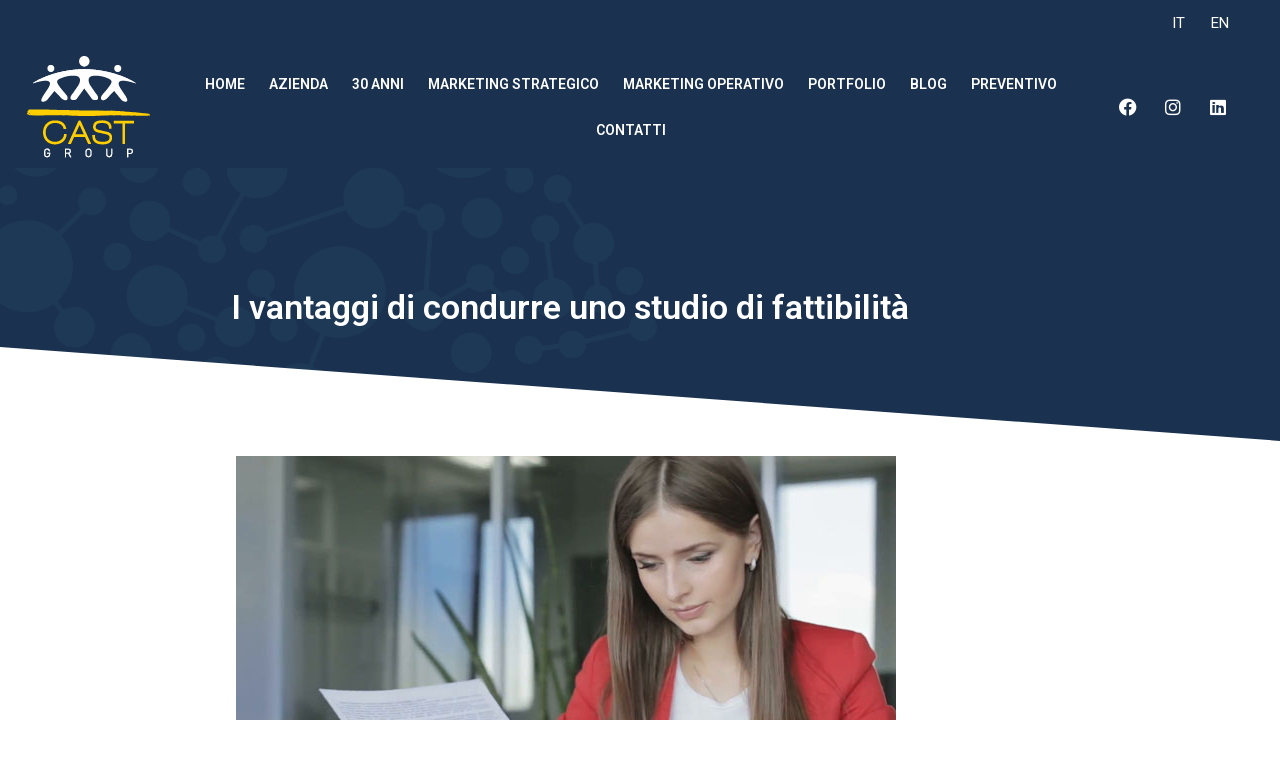

--- FILE ---
content_type: text/html; charset=UTF-8
request_url: https://www.castgroup.com/i-vantaggi-di-condurre-uno-studio-di-fattibilita/
body_size: 17354
content:
<!DOCTYPE html>
<html lang="it-IT">
<head>

	<!-- Google tag (gtag.js) -->
<script async src="https://www.googletagmanager.com/gtag/js?id=AW-670096141"></script>
<script>
  window.dataLayer = window.dataLayer || [];
  function gtag(){dataLayer.push(arguments);}
  gtag('js', new Date());

  gtag('config', 'AW-670096141');
</script>

	<!-- Facebook Pixel Code -->
<script defer>
!function(f,b,e,v,n,t,s)
{if(f.fbq)return;n=f.fbq=function(){n.callMethod?
n.callMethod.apply(n,arguments):n.queue.push(arguments)};
if(!f._fbq)f._fbq=n;n.push=n;n.loaded=!0;n.version='2.0';
n.queue=[];t=b.createElement(e);t.async=!0;
t.src=v;s=b.getElementsByTagName(e)[0];
s.parentNode.insertBefore(t,s)}(window,document,'script',
'https://connect.facebook.net/en_US/fbevents.js');
 fbq('init', '2246244285669605');
fbq('track', 'PageView');
</script>
<noscript>
 <img height="1" width="1"
src="https://www.facebook.com/tr?id=2246244285669605&ev=PageView
&noscript=1"/>
</noscript>
<!-- End Facebook Pixel Code -->

	<meta charset="UTF-8">
	<meta name="viewport" content="width=device-width,initial-scale=1,maximum-scale=1,user-scalable=no">
	<meta name='robots' content='index, follow, max-image-preview:large, max-snippet:-1, max-video-preview:-1' />

<!-- Google Tag Manager for WordPress by gtm4wp.com -->
<script data-cfasync="false" data-pagespeed-no-defer>
	var gtm4wp_datalayer_name = "dataLayer";
	var dataLayer = dataLayer || [];
</script>
<!-- End Google Tag Manager for WordPress by gtm4wp.com -->
	<!-- This site is optimized with the Yoast SEO plugin v26.7 - https://yoast.com/wordpress/plugins/seo/ -->
	<title>I vantaggi di condurre uno studio di fattibilità - Cast group - strategie di comunicazione mirate</title>
	<link rel="canonical" href="https://www.castgroup.com/i-vantaggi-di-condurre-uno-studio-di-fattibilita/" />
	<meta property="og:locale" content="it_IT" />
	<meta property="og:type" content="article" />
	<meta property="og:title" content="I vantaggi di condurre uno studio di fattibilità - Cast group - strategie di comunicazione mirate" />
	<meta property="og:description" content="Cosa sono gli studi di fattibilità? Gli&nbsp;studi di fattibilità&nbsp;sono delle analisi a 360° in grado di stabilire l’attuabilità di una nuova idea o la validità di una location commerciale. Questo tipo di studio fa parte delle buone prassi imprenditoriali e consente di capire se investire o meno in un progetto: è&nbsp;molto importante prima di impiegare [&hellip;]" />
	<meta property="og:url" content="https://www.castgroup.com/i-vantaggi-di-condurre-uno-studio-di-fattibilita/" />
	<meta property="og:site_name" content="Cast group - strategie di comunicazione mirate" />
	<meta property="article:published_time" content="2021-06-03T10:54:14+00:00" />
	<meta property="article:modified_time" content="2021-06-03T13:25:14+00:00" />
	<meta property="og:image" content="https://www.castgroup.com/bckndcastgroup/wp-content/uploads/2021/06/vantaggi-studi-fattibilita.jpeg" />
	<meta property="og:image:width" content="660" />
	<meta property="og:image:height" content="450" />
	<meta property="og:image:type" content="image/jpeg" />
	<meta name="author" content="admin_castgroup@21" />
	<meta name="twitter:card" content="summary_large_image" />
	<meta name="twitter:label1" content="Scritto da" />
	<meta name="twitter:data1" content="admin_castgroup@21" />
	<meta name="twitter:label2" content="Tempo di lettura stimato" />
	<meta name="twitter:data2" content="2 minuti" />
	<script type="application/ld+json" class="yoast-schema-graph">{"@context":"https://schema.org","@graph":[{"@type":"Article","@id":"https://www.castgroup.com/i-vantaggi-di-condurre-uno-studio-di-fattibilita/#article","isPartOf":{"@id":"https://www.castgroup.com/i-vantaggi-di-condurre-uno-studio-di-fattibilita/"},"author":{"name":"admin_castgroup@21","@id":"https://www.castgroup.com/#/schema/person/16d68ce470c95ffdfd69c5ec420edb61"},"headline":"I vantaggi di condurre uno studio di fattibilità","datePublished":"2021-06-03T10:54:14+00:00","dateModified":"2021-06-03T13:25:14+00:00","mainEntityOfPage":{"@id":"https://www.castgroup.com/i-vantaggi-di-condurre-uno-studio-di-fattibilita/"},"wordCount":414,"publisher":{"@id":"https://www.castgroup.com/#organization"},"image":{"@id":"https://www.castgroup.com/i-vantaggi-di-condurre-uno-studio-di-fattibilita/#primaryimage"},"thumbnailUrl":"https://www.castgroup.com/bckndcastgroup/wp-content/uploads/2021/06/vantaggi-studi-fattibilita.jpeg","articleSection":["Blog"],"inLanguage":"it-IT"},{"@type":"WebPage","@id":"https://www.castgroup.com/i-vantaggi-di-condurre-uno-studio-di-fattibilita/","url":"https://www.castgroup.com/i-vantaggi-di-condurre-uno-studio-di-fattibilita/","name":"I vantaggi di condurre uno studio di fattibilità - Cast group - strategie di comunicazione mirate","isPartOf":{"@id":"https://www.castgroup.com/#website"},"primaryImageOfPage":{"@id":"https://www.castgroup.com/i-vantaggi-di-condurre-uno-studio-di-fattibilita/#primaryimage"},"image":{"@id":"https://www.castgroup.com/i-vantaggi-di-condurre-uno-studio-di-fattibilita/#primaryimage"},"thumbnailUrl":"https://www.castgroup.com/bckndcastgroup/wp-content/uploads/2021/06/vantaggi-studi-fattibilita.jpeg","datePublished":"2021-06-03T10:54:14+00:00","dateModified":"2021-06-03T13:25:14+00:00","breadcrumb":{"@id":"https://www.castgroup.com/i-vantaggi-di-condurre-uno-studio-di-fattibilita/#breadcrumb"},"inLanguage":"it-IT","potentialAction":[{"@type":"ReadAction","target":["https://www.castgroup.com/i-vantaggi-di-condurre-uno-studio-di-fattibilita/"]}]},{"@type":"ImageObject","inLanguage":"it-IT","@id":"https://www.castgroup.com/i-vantaggi-di-condurre-uno-studio-di-fattibilita/#primaryimage","url":"https://www.castgroup.com/bckndcastgroup/wp-content/uploads/2021/06/vantaggi-studi-fattibilita.jpeg","contentUrl":"https://www.castgroup.com/bckndcastgroup/wp-content/uploads/2021/06/vantaggi-studi-fattibilita.jpeg","width":660,"height":450},{"@type":"BreadcrumbList","@id":"https://www.castgroup.com/i-vantaggi-di-condurre-uno-studio-di-fattibilita/#breadcrumb","itemListElement":[{"@type":"ListItem","position":1,"name":"Home","item":"https://www.castgroup.com/"},{"@type":"ListItem","position":2,"name":"I vantaggi di condurre uno studio di fattibilità"}]},{"@type":"WebSite","@id":"https://www.castgroup.com/#website","url":"https://www.castgroup.com/","name":"Cast group - strategie di comunicazione mirate","description":"Colpiamo il tuo target e conquistiamo i clienti","publisher":{"@id":"https://www.castgroup.com/#organization"},"potentialAction":[{"@type":"SearchAction","target":{"@type":"EntryPoint","urlTemplate":"https://www.castgroup.com/?s={search_term_string}"},"query-input":{"@type":"PropertyValueSpecification","valueRequired":true,"valueName":"search_term_string"}}],"inLanguage":"it-IT"},{"@type":"Organization","@id":"https://www.castgroup.com/#organization","name":"Cast group - strategie di comunicazione mirate","url":"https://www.castgroup.com/","logo":{"@type":"ImageObject","inLanguage":"it-IT","@id":"https://www.castgroup.com/#/schema/logo/image/","url":"https://www.castgroup.com/bckndcastgroup/wp-content/uploads/2021/06/logo-cast-group-nuovo-2.png","contentUrl":"https://www.castgroup.com/bckndcastgroup/wp-content/uploads/2021/06/logo-cast-group-nuovo-2.png","width":125,"height":102,"caption":"Cast group - strategie di comunicazione mirate"},"image":{"@id":"https://www.castgroup.com/#/schema/logo/image/"}},{"@type":"Person","@id":"https://www.castgroup.com/#/schema/person/16d68ce470c95ffdfd69c5ec420edb61","name":"admin_castgroup@21","image":{"@type":"ImageObject","inLanguage":"it-IT","@id":"https://www.castgroup.com/#/schema/person/image/","url":"https://secure.gravatar.com/avatar/b825fe5356179d5a8af280ea4eddb10c0c4a6b2ca5166f94eb79541a7ad80730?s=96&d=mm&r=g","contentUrl":"https://secure.gravatar.com/avatar/b825fe5356179d5a8af280ea4eddb10c0c4a6b2ca5166f94eb79541a7ad80730?s=96&d=mm&r=g","caption":"admin_castgroup@21"},"sameAs":["https://www.castgroup.com/bckndcastgroup"],"url":"https://www.castgroup.com/author/admin_castgroup21/"}]}</script>
	<!-- / Yoast SEO plugin. -->


<link rel='dns-prefetch' href='//cdn.iubenda.com' />
<link rel='dns-prefetch' href='//www.googletagmanager.com' />
<link rel="alternate" type="application/rss+xml" title="Cast group - strategie di comunicazione mirate &raquo; Feed" href="https://www.castgroup.com/feed/" />
<link rel="alternate" type="application/rss+xml" title="Cast group - strategie di comunicazione mirate &raquo; Feed dei commenti" href="https://www.castgroup.com/comments/feed/" />
<link rel="alternate" type="application/rss+xml" title="Cast group - strategie di comunicazione mirate &raquo; I vantaggi di condurre uno studio di fattibilità Feed dei commenti" href="https://www.castgroup.com/i-vantaggi-di-condurre-uno-studio-di-fattibilita/feed/" />
<link rel="alternate" title="oEmbed (JSON)" type="application/json+oembed" href="https://www.castgroup.com/wp-json/oembed/1.0/embed?url=https%3A%2F%2Fwww.castgroup.com%2Fi-vantaggi-di-condurre-uno-studio-di-fattibilita%2F&#038;lang=it" />
<link rel="alternate" title="oEmbed (XML)" type="text/xml+oembed" href="https://www.castgroup.com/wp-json/oembed/1.0/embed?url=https%3A%2F%2Fwww.castgroup.com%2Fi-vantaggi-di-condurre-uno-studio-di-fattibilita%2F&#038;format=xml&#038;lang=it" />
			<style>
			#wp-admin-bar-layers-edit-layout .ab-icon:before{
				font-family: "layers-interface" !important;
				content: "\e62f" !important;
				font-size: 16px !important;
			}
			</style>
		<style id='wp-img-auto-sizes-contain-inline-css' type='text/css'>
img:is([sizes=auto i],[sizes^="auto," i]){contain-intrinsic-size:3000px 1500px}
/*# sourceURL=wp-img-auto-sizes-contain-inline-css */
</style>
<link rel='stylesheet' id='wp-block-library-css' href='https://www.castgroup.com/bckndcastgroup/wp-includes/css/dist/block-library/style.min.css?ver=6.9' type='text/css' media='all' />
<style id='classic-theme-styles-inline-css' type='text/css'>
/*! This file is auto-generated */
.wp-block-button__link{color:#fff;background-color:#32373c;border-radius:9999px;box-shadow:none;text-decoration:none;padding:calc(.667em + 2px) calc(1.333em + 2px);font-size:1.125em}.wp-block-file__button{background:#32373c;color:#fff;text-decoration:none}
/*# sourceURL=/wp-includes/css/classic-themes.min.css */
</style>
<style id='global-styles-inline-css' type='text/css'>
:root{--wp--preset--aspect-ratio--square: 1;--wp--preset--aspect-ratio--4-3: 4/3;--wp--preset--aspect-ratio--3-4: 3/4;--wp--preset--aspect-ratio--3-2: 3/2;--wp--preset--aspect-ratio--2-3: 2/3;--wp--preset--aspect-ratio--16-9: 16/9;--wp--preset--aspect-ratio--9-16: 9/16;--wp--preset--color--black: #000000;--wp--preset--color--cyan-bluish-gray: #abb8c3;--wp--preset--color--white: #ffffff;--wp--preset--color--pale-pink: #f78da7;--wp--preset--color--vivid-red: #cf2e2e;--wp--preset--color--luminous-vivid-orange: #ff6900;--wp--preset--color--luminous-vivid-amber: #fcb900;--wp--preset--color--light-green-cyan: #7bdcb5;--wp--preset--color--vivid-green-cyan: #00d084;--wp--preset--color--pale-cyan-blue: #8ed1fc;--wp--preset--color--vivid-cyan-blue: #0693e3;--wp--preset--color--vivid-purple: #9b51e0;--wp--preset--gradient--vivid-cyan-blue-to-vivid-purple: linear-gradient(135deg,rgb(6,147,227) 0%,rgb(155,81,224) 100%);--wp--preset--gradient--light-green-cyan-to-vivid-green-cyan: linear-gradient(135deg,rgb(122,220,180) 0%,rgb(0,208,130) 100%);--wp--preset--gradient--luminous-vivid-amber-to-luminous-vivid-orange: linear-gradient(135deg,rgb(252,185,0) 0%,rgb(255,105,0) 100%);--wp--preset--gradient--luminous-vivid-orange-to-vivid-red: linear-gradient(135deg,rgb(255,105,0) 0%,rgb(207,46,46) 100%);--wp--preset--gradient--very-light-gray-to-cyan-bluish-gray: linear-gradient(135deg,rgb(238,238,238) 0%,rgb(169,184,195) 100%);--wp--preset--gradient--cool-to-warm-spectrum: linear-gradient(135deg,rgb(74,234,220) 0%,rgb(151,120,209) 20%,rgb(207,42,186) 40%,rgb(238,44,130) 60%,rgb(251,105,98) 80%,rgb(254,248,76) 100%);--wp--preset--gradient--blush-light-purple: linear-gradient(135deg,rgb(255,206,236) 0%,rgb(152,150,240) 100%);--wp--preset--gradient--blush-bordeaux: linear-gradient(135deg,rgb(254,205,165) 0%,rgb(254,45,45) 50%,rgb(107,0,62) 100%);--wp--preset--gradient--luminous-dusk: linear-gradient(135deg,rgb(255,203,112) 0%,rgb(199,81,192) 50%,rgb(65,88,208) 100%);--wp--preset--gradient--pale-ocean: linear-gradient(135deg,rgb(255,245,203) 0%,rgb(182,227,212) 50%,rgb(51,167,181) 100%);--wp--preset--gradient--electric-grass: linear-gradient(135deg,rgb(202,248,128) 0%,rgb(113,206,126) 100%);--wp--preset--gradient--midnight: linear-gradient(135deg,rgb(2,3,129) 0%,rgb(40,116,252) 100%);--wp--preset--font-size--small: 13px;--wp--preset--font-size--medium: 20px;--wp--preset--font-size--large: 36px;--wp--preset--font-size--x-large: 42px;--wp--preset--spacing--20: 0.44rem;--wp--preset--spacing--30: 0.67rem;--wp--preset--spacing--40: 1rem;--wp--preset--spacing--50: 1.5rem;--wp--preset--spacing--60: 2.25rem;--wp--preset--spacing--70: 3.38rem;--wp--preset--spacing--80: 5.06rem;--wp--preset--shadow--natural: 6px 6px 9px rgba(0, 0, 0, 0.2);--wp--preset--shadow--deep: 12px 12px 50px rgba(0, 0, 0, 0.4);--wp--preset--shadow--sharp: 6px 6px 0px rgba(0, 0, 0, 0.2);--wp--preset--shadow--outlined: 6px 6px 0px -3px rgb(255, 255, 255), 6px 6px rgb(0, 0, 0);--wp--preset--shadow--crisp: 6px 6px 0px rgb(0, 0, 0);}:where(.is-layout-flex){gap: 0.5em;}:where(.is-layout-grid){gap: 0.5em;}body .is-layout-flex{display: flex;}.is-layout-flex{flex-wrap: wrap;align-items: center;}.is-layout-flex > :is(*, div){margin: 0;}body .is-layout-grid{display: grid;}.is-layout-grid > :is(*, div){margin: 0;}:where(.wp-block-columns.is-layout-flex){gap: 2em;}:where(.wp-block-columns.is-layout-grid){gap: 2em;}:where(.wp-block-post-template.is-layout-flex){gap: 1.25em;}:where(.wp-block-post-template.is-layout-grid){gap: 1.25em;}.has-black-color{color: var(--wp--preset--color--black) !important;}.has-cyan-bluish-gray-color{color: var(--wp--preset--color--cyan-bluish-gray) !important;}.has-white-color{color: var(--wp--preset--color--white) !important;}.has-pale-pink-color{color: var(--wp--preset--color--pale-pink) !important;}.has-vivid-red-color{color: var(--wp--preset--color--vivid-red) !important;}.has-luminous-vivid-orange-color{color: var(--wp--preset--color--luminous-vivid-orange) !important;}.has-luminous-vivid-amber-color{color: var(--wp--preset--color--luminous-vivid-amber) !important;}.has-light-green-cyan-color{color: var(--wp--preset--color--light-green-cyan) !important;}.has-vivid-green-cyan-color{color: var(--wp--preset--color--vivid-green-cyan) !important;}.has-pale-cyan-blue-color{color: var(--wp--preset--color--pale-cyan-blue) !important;}.has-vivid-cyan-blue-color{color: var(--wp--preset--color--vivid-cyan-blue) !important;}.has-vivid-purple-color{color: var(--wp--preset--color--vivid-purple) !important;}.has-black-background-color{background-color: var(--wp--preset--color--black) !important;}.has-cyan-bluish-gray-background-color{background-color: var(--wp--preset--color--cyan-bluish-gray) !important;}.has-white-background-color{background-color: var(--wp--preset--color--white) !important;}.has-pale-pink-background-color{background-color: var(--wp--preset--color--pale-pink) !important;}.has-vivid-red-background-color{background-color: var(--wp--preset--color--vivid-red) !important;}.has-luminous-vivid-orange-background-color{background-color: var(--wp--preset--color--luminous-vivid-orange) !important;}.has-luminous-vivid-amber-background-color{background-color: var(--wp--preset--color--luminous-vivid-amber) !important;}.has-light-green-cyan-background-color{background-color: var(--wp--preset--color--light-green-cyan) !important;}.has-vivid-green-cyan-background-color{background-color: var(--wp--preset--color--vivid-green-cyan) !important;}.has-pale-cyan-blue-background-color{background-color: var(--wp--preset--color--pale-cyan-blue) !important;}.has-vivid-cyan-blue-background-color{background-color: var(--wp--preset--color--vivid-cyan-blue) !important;}.has-vivid-purple-background-color{background-color: var(--wp--preset--color--vivid-purple) !important;}.has-black-border-color{border-color: var(--wp--preset--color--black) !important;}.has-cyan-bluish-gray-border-color{border-color: var(--wp--preset--color--cyan-bluish-gray) !important;}.has-white-border-color{border-color: var(--wp--preset--color--white) !important;}.has-pale-pink-border-color{border-color: var(--wp--preset--color--pale-pink) !important;}.has-vivid-red-border-color{border-color: var(--wp--preset--color--vivid-red) !important;}.has-luminous-vivid-orange-border-color{border-color: var(--wp--preset--color--luminous-vivid-orange) !important;}.has-luminous-vivid-amber-border-color{border-color: var(--wp--preset--color--luminous-vivid-amber) !important;}.has-light-green-cyan-border-color{border-color: var(--wp--preset--color--light-green-cyan) !important;}.has-vivid-green-cyan-border-color{border-color: var(--wp--preset--color--vivid-green-cyan) !important;}.has-pale-cyan-blue-border-color{border-color: var(--wp--preset--color--pale-cyan-blue) !important;}.has-vivid-cyan-blue-border-color{border-color: var(--wp--preset--color--vivid-cyan-blue) !important;}.has-vivid-purple-border-color{border-color: var(--wp--preset--color--vivid-purple) !important;}.has-vivid-cyan-blue-to-vivid-purple-gradient-background{background: var(--wp--preset--gradient--vivid-cyan-blue-to-vivid-purple) !important;}.has-light-green-cyan-to-vivid-green-cyan-gradient-background{background: var(--wp--preset--gradient--light-green-cyan-to-vivid-green-cyan) !important;}.has-luminous-vivid-amber-to-luminous-vivid-orange-gradient-background{background: var(--wp--preset--gradient--luminous-vivid-amber-to-luminous-vivid-orange) !important;}.has-luminous-vivid-orange-to-vivid-red-gradient-background{background: var(--wp--preset--gradient--luminous-vivid-orange-to-vivid-red) !important;}.has-very-light-gray-to-cyan-bluish-gray-gradient-background{background: var(--wp--preset--gradient--very-light-gray-to-cyan-bluish-gray) !important;}.has-cool-to-warm-spectrum-gradient-background{background: var(--wp--preset--gradient--cool-to-warm-spectrum) !important;}.has-blush-light-purple-gradient-background{background: var(--wp--preset--gradient--blush-light-purple) !important;}.has-blush-bordeaux-gradient-background{background: var(--wp--preset--gradient--blush-bordeaux) !important;}.has-luminous-dusk-gradient-background{background: var(--wp--preset--gradient--luminous-dusk) !important;}.has-pale-ocean-gradient-background{background: var(--wp--preset--gradient--pale-ocean) !important;}.has-electric-grass-gradient-background{background: var(--wp--preset--gradient--electric-grass) !important;}.has-midnight-gradient-background{background: var(--wp--preset--gradient--midnight) !important;}.has-small-font-size{font-size: var(--wp--preset--font-size--small) !important;}.has-medium-font-size{font-size: var(--wp--preset--font-size--medium) !important;}.has-large-font-size{font-size: var(--wp--preset--font-size--large) !important;}.has-x-large-font-size{font-size: var(--wp--preset--font-size--x-large) !important;}
:where(.wp-block-post-template.is-layout-flex){gap: 1.25em;}:where(.wp-block-post-template.is-layout-grid){gap: 1.25em;}
:where(.wp-block-term-template.is-layout-flex){gap: 1.25em;}:where(.wp-block-term-template.is-layout-grid){gap: 1.25em;}
:where(.wp-block-columns.is-layout-flex){gap: 2em;}:where(.wp-block-columns.is-layout-grid){gap: 2em;}
:root :where(.wp-block-pullquote){font-size: 1.5em;line-height: 1.6;}
/*# sourceURL=global-styles-inline-css */
</style>
<link rel='stylesheet' id='contact-form-7-css' href='https://www.castgroup.com/bckndcastgroup/wp-content/plugins/contact-form-7/includes/css/styles.css?ver=6.1.4' type='text/css' media='all' />
<link rel='stylesheet' id='wpcf7-redirect-script-frontend-css' href='https://www.castgroup.com/bckndcastgroup/wp-content/plugins/wpcf7-redirect/build/assets/frontend-script.css?ver=2c532d7e2be36f6af233' type='text/css' media='all' />
<link rel='stylesheet' id='layers-framework-css' href='https://www.castgroup.com/bckndcastgroup/wp-content/themes/layers-elementor/assets/css/framework.css?ver=1.0.3' type='text/css' media='all' />
<link rel='stylesheet' id='layers-components-css' href='https://www.castgroup.com/bckndcastgroup/wp-content/themes/layers-elementor/assets/css/components.css?ver=1.0.3' type='text/css' media='all' />
<link rel='stylesheet' id='layers-responsive-css' href='https://www.castgroup.com/bckndcastgroup/wp-content/themes/layers-elementor/assets/css/responsive.css?ver=1.0.3' type='text/css' media='all' />
<link rel='stylesheet' id='layers-icon-fonts-css' href='https://www.castgroup.com/bckndcastgroup/wp-content/themes/layers-elementor/assets/css/layers-icons.css?ver=1.0.3' type='text/css' media='all' />
<link rel='stylesheet' id='layers-pro-css' href='https://www.castgroup.com/bckndcastgroup/wp-content/themes/layers-elementor/assets/css/layers-pro.css?ver=1.0.3' type='text/css' media='all' />
<link rel='stylesheet' id='elementor-frontend-css' href='https://www.castgroup.com/bckndcastgroup/wp-content/plugins/elementor/assets/css/frontend.min.css?ver=3.34.1' type='text/css' media='all' />
<link rel='stylesheet' id='widget-nav-menu-css' href='https://www.castgroup.com/bckndcastgroup/wp-content/plugins/elementor-pro/assets/css/widget-nav-menu.min.css?ver=3.34.0' type='text/css' media='all' />
<link rel='stylesheet' id='widget-image-css' href='https://www.castgroup.com/bckndcastgroup/wp-content/plugins/elementor/assets/css/widget-image.min.css?ver=3.34.1' type='text/css' media='all' />
<link rel='stylesheet' id='widget-social-icons-css' href='https://www.castgroup.com/bckndcastgroup/wp-content/plugins/elementor/assets/css/widget-social-icons.min.css?ver=3.34.1' type='text/css' media='all' />
<link rel='stylesheet' id='e-apple-webkit-css' href='https://www.castgroup.com/bckndcastgroup/wp-content/plugins/elementor/assets/css/conditionals/apple-webkit.min.css?ver=3.34.1' type='text/css' media='all' />
<link rel='stylesheet' id='e-sticky-css' href='https://www.castgroup.com/bckndcastgroup/wp-content/plugins/elementor-pro/assets/css/modules/sticky.min.css?ver=3.34.0' type='text/css' media='all' />
<link rel='stylesheet' id='widget-heading-css' href='https://www.castgroup.com/bckndcastgroup/wp-content/plugins/elementor/assets/css/widget-heading.min.css?ver=3.34.1' type='text/css' media='all' />
<link rel='stylesheet' id='e-shapes-css' href='https://www.castgroup.com/bckndcastgroup/wp-content/plugins/elementor/assets/css/conditionals/shapes.min.css?ver=3.34.1' type='text/css' media='all' />
<link rel='stylesheet' id='elementor-icons-css' href='https://www.castgroup.com/bckndcastgroup/wp-content/plugins/elementor/assets/lib/eicons/css/elementor-icons.min.css?ver=5.45.0' type='text/css' media='all' />
<link rel='stylesheet' id='elementor-post-10-css' href='https://www.castgroup.com/bckndcastgroup/wp-content/uploads/elementor/css/post-10.css?ver=1768842641' type='text/css' media='all' />
<link rel='stylesheet' id='elementor-post-271-css' href='https://www.castgroup.com/bckndcastgroup/wp-content/uploads/elementor/css/post-271.css?ver=1768842641' type='text/css' media='all' />
<link rel='stylesheet' id='elementor-post-839-css' href='https://www.castgroup.com/bckndcastgroup/wp-content/uploads/elementor/css/post-839.css?ver=1768845772' type='text/css' media='all' />
<link rel='stylesheet' id='layers-style-css' href='https://www.castgroup.com/bckndcastgroup/wp-content/themes/layers-elementor/style.css?ver=1.0.3' type='text/css' media='all' />
<link rel='stylesheet' id='elementor-gf-roboto-css' href='https://fonts.googleapis.com/css?family=Roboto:100,100italic,200,200italic,300,300italic,400,400italic,500,500italic,600,600italic,700,700italic,800,800italic,900,900italic&#038;display=auto' type='text/css' media='all' />
<link rel='stylesheet' id='elementor-gf-robotoslab-css' href='https://fonts.googleapis.com/css?family=Roboto+Slab:100,100italic,200,200italic,300,300italic,400,400italic,500,500italic,600,600italic,700,700italic,800,800italic,900,900italic&#038;display=auto' type='text/css' media='all' />
<link rel='stylesheet' id='elementor-icons-shared-0-css' href='https://www.castgroup.com/bckndcastgroup/wp-content/plugins/elementor/assets/lib/font-awesome/css/fontawesome.min.css?ver=5.15.3' type='text/css' media='all' />
<link rel='stylesheet' id='elementor-icons-fa-solid-css' href='https://www.castgroup.com/bckndcastgroup/wp-content/plugins/elementor/assets/lib/font-awesome/css/solid.min.css?ver=5.15.3' type='text/css' media='all' />
<link rel='stylesheet' id='elementor-icons-fa-brands-css' href='https://www.castgroup.com/bckndcastgroup/wp-content/plugins/elementor/assets/lib/font-awesome/css/brands.min.css?ver=5.15.3' type='text/css' media='all' />

<script  type="text/javascript" class=" _iub_cs_skip" type="text/javascript" id="iubenda-head-inline-scripts-0">
/* <![CDATA[ */
var _iub = _iub || [];
_iub.csConfiguration = {"ccpaApplies":true,"consentOnContinuedBrowsing":false,"enableCcpa":true,"perPurposeConsent":true,"siteId":2201100,"whitelabel":false,"cookiePolicyId":76434983,"lang":"it", "banner":{ "acceptButtonDisplay":true,"closeButtonRejects":true,"customizeButtonDisplay":true,"position":"float-bottom-right","rejectButtonDisplay":true }};

//# sourceURL=iubenda-head-inline-scripts-0
/* ]]> */
</script>
<script  type="text/javascript" class=" _iub_cs_skip" type="text/javascript" src="//cdn.iubenda.com/cs/ccpa/stub.js?ver=3.12.5" id="iubenda-head-scripts-0-js"></script>
<script  type="text/javascript" charset="UTF-8" async="" class=" _iub_cs_skip" type="text/javascript" src="//cdn.iubenda.com/cs/iubenda_cs.js?ver=3.12.5" id="iubenda-head-scripts-1-js"></script>
<script type="text/javascript" src="https://www.castgroup.com/bckndcastgroup/wp-includes/js/jquery/jquery.min.js?ver=3.7.1" id="jquery-core-js"></script>
<script type="text/javascript" src="https://www.castgroup.com/bckndcastgroup/wp-includes/js/jquery/jquery-migrate.min.js?ver=3.4.1" id="jquery-migrate-js"></script>
<script type="text/javascript" src="https://www.castgroup.com/bckndcastgroup/wp-content/themes/layers-elementor/assets/js/plugins.js?ver=1.0.3" id="layers-plugins-js"></script>
<script type="text/javascript" id="layers-framework-js-extra">
/* <![CDATA[ */
var layers_script_settings = {"header_sticky_breakpoint":"270"};
//# sourceURL=layers-framework-js-extra
/* ]]> */
</script>
<script type="text/javascript" src="https://www.castgroup.com/bckndcastgroup/wp-content/themes/layers-elementor/assets/js/layers.framework.js?ver=1.0.3" id="layers-framework-js"></script>
<script type="text/javascript" src="https://www.castgroup.com/bckndcastgroup/wp-content/themes/layers-elementor/assets/js/layers-pro.js?ver=1.0.3" id="layers-pro-js"></script>

<!-- Snippet del tag Google (gtag.js) aggiunto da Site Kit -->
<!-- Snippet Google Analytics aggiunto da Site Kit -->
<script type="text/javascript" src="https://www.googletagmanager.com/gtag/js?id=G-YCQ8H1KD0T" id="google_gtagjs-js" async></script>
<script type="text/javascript" id="google_gtagjs-js-after">
/* <![CDATA[ */
window.dataLayer = window.dataLayer || [];function gtag(){dataLayer.push(arguments);}
gtag("set","linker",{"domains":["www.castgroup.com"]});
gtag("js", new Date());
gtag("set", "developer_id.dZTNiMT", true);
gtag("config", "G-YCQ8H1KD0T");
//# sourceURL=google_gtagjs-js-after
/* ]]> */
</script>
<link rel="https://api.w.org/" href="https://www.castgroup.com/wp-json/" /><link rel="alternate" title="JSON" type="application/json" href="https://www.castgroup.com/wp-json/wp/v2/posts/906" /><link rel="EditURI" type="application/rsd+xml" title="RSD" href="https://www.castgroup.com/bckndcastgroup/xmlrpc.php?rsd" />
<meta name="generator" content="WordPress 6.9" />
<link rel='shortlink' href='https://www.castgroup.com/?p=906' />

		<!-- GA Google Analytics @ https://m0n.co/ga -->
		<script async src="https://www.googletagmanager.com/gtag/js?id=G-YCQ8H1KD0T"></script>
		<script>
			window.dataLayer = window.dataLayer || [];
			function gtag(){dataLayer.push(arguments);}
			gtag('js', new Date());
			gtag('config', 'G-YCQ8H1KD0T');
		</script>

	<meta name="generator" content="Site Kit by Google 1.170.0" />
<!-- Google Tag Manager for WordPress by gtm4wp.com -->
<!-- GTM Container placement set to footer -->
<script data-cfasync="false" data-pagespeed-no-defer>
	var dataLayer_content = {"pagePostType":"post","pagePostType2":"single-post","pageCategory":["blog"],"pagePostAuthor":"admin_castgroup@21"};
	dataLayer.push( dataLayer_content );
</script>
<script data-cfasync="false" data-pagespeed-no-defer>
(function(w,d,s,l,i){w[l]=w[l]||[];w[l].push({'gtm.start':
new Date().getTime(),event:'gtm.js'});var f=d.getElementsByTagName(s)[0],
j=d.createElement(s),dl=l!='dataLayer'?'&l='+l:'';j.async=true;j.src=
'//www.googletagmanager.com/gtm.js?id='+i+dl;f.parentNode.insertBefore(j,f);
})(window,document,'script','dataLayer','GTM-W5TFCB7');
</script>
<!-- End Google Tag Manager for WordPress by gtm4wp.com --><style type="text/css" id="layers-inline-styles-header">

 .header-site.invert .nav-horizontal > ul > li > a, .header-site .nav-horizontal > ul > li > a, .header-search a { border-radius: 4px;} 

 input[type="button"], input[type="submit"], button, .button, .form-submit input[type="submit"] { border-width: 0px;border-radius: 4px;} 

 .invert input[type="button"], .invert input[type="submit"], .invert button, .invert .button, .invert .form-submit input[type="submit"] { border-width: 0px;border-radius: 0px;} 

 .header-site, .header-site.header-sticky { background-color: #F3F3F3;} 

.footer-site {background-color: #ffce00;}

.sidebar .well {background-color: #FFFFFF;}</style>			<meta property="og:title" content="I vantaggi di condurre uno studio di fattibilità" />
							<meta property="og:description" content="Cosa sono gli studi di fattibilità? Gli&nbsp;studi di fattibilità&nbsp;sono delle analisi a 360° in grado di stabilire l’attuabilità di una nuova idea o la validità di una location commerciale. Questo tipo di studio fa parte delle buone prassi imprenditoriali e consente di capire se investire o meno in un progetto: è&nbsp;molto importante prima di impiegare [&hellip;]" />
						<meta property="og:type" content="website" />
			<meta property="og:url" content="https://www.castgroup.com/i-vantaggi-di-condurre-uno-studio-di-fattibilita/" />
							<meta property="og:image" content="https://www.castgroup.com/bckndcastgroup/wp-content/uploads/2021/06/vantaggi-studi-fattibilita.jpeg" />
					<meta name="generator" content="Elementor 3.34.1; features: additional_custom_breakpoints; settings: css_print_method-external, google_font-enabled, font_display-auto">
<style type="text/css">.recentcomments a{display:inline !important;padding:0 !important;margin:0 !important;}</style>			<style>
				.e-con.e-parent:nth-of-type(n+4):not(.e-lazyloaded):not(.e-no-lazyload),
				.e-con.e-parent:nth-of-type(n+4):not(.e-lazyloaded):not(.e-no-lazyload) * {
					background-image: none !important;
				}
				@media screen and (max-height: 1024px) {
					.e-con.e-parent:nth-of-type(n+3):not(.e-lazyloaded):not(.e-no-lazyload),
					.e-con.e-parent:nth-of-type(n+3):not(.e-lazyloaded):not(.e-no-lazyload) * {
						background-image: none !important;
					}
				}
				@media screen and (max-height: 640px) {
					.e-con.e-parent:nth-of-type(n+2):not(.e-lazyloaded):not(.e-no-lazyload),
					.e-con.e-parent:nth-of-type(n+2):not(.e-lazyloaded):not(.e-no-lazyload) * {
						background-image: none !important;
					}
				}
			</style>
			<link rel="icon" href="https://www.castgroup.com/bckndcastgroup/wp-content/uploads/2021/07/cropped-cast-group-favicon-1-32x32.png" sizes="32x32" />
<link rel="icon" href="https://www.castgroup.com/bckndcastgroup/wp-content/uploads/2021/07/cropped-cast-group-favicon-1-192x192.png" sizes="192x192" />
<link rel="apple-touch-icon" href="https://www.castgroup.com/bckndcastgroup/wp-content/uploads/2021/07/cropped-cast-group-favicon-1-180x180.png" />
<meta name="msapplication-TileImage" content="https://www.castgroup.com/bckndcastgroup/wp-content/uploads/2021/07/cropped-cast-group-favicon-1-270x270.png" />
		<style type="text/css" id="wp-custom-css">
			.menu-item:hover {
	background-image: url("https://www.castgroup.com/bckndcastgroup/wp-content/uploads/2021/05/sottolineatura-2.png");
	background-repeat: no-repeat;
	background-size: 131px 7px;
	background-position: bottom;
}

.lista-icone .elementor-icon-list-item {
    align-items: start !important;
}

.lista-icone .elementor-icon-list-icon {
    padding-top: 10px !important;
}

.lista-icone-home .elementor-icon-list-item {
    align-items: start !important;
}

.lista-icone-home .elementor-icon-list-icon {
    padding-top: 2px !important
}

/* landing ricerche mercato e interviste */
#timeline .slick-dots .slick-active {
-webkit-transform: scale(1.1);
	transform: scale(1.5);
	transition: .3s ease-in-out;
}
.hover01 img:hover {
	-webkit-transform: scale(1.1);
	transform: scale(1.1);
}

.center {
   display: flex;
  justify-content: space-evenly;
  align-items: center;
	height; 100vh;
}

.blue{
  background: #1A314F;
}

.circle {
  width: 30px;
  height: 30px;
  border-radius: 50%;
  box-shadow: 0px 0px 1px 1px #0000001a;
}

.pulse:hover {
  animation: pulse-animation 2s infinite;
}

@keyframes pulse-animation {
  0% {
    box-shadow: 0 0 0 0px rgba(0, 0, 0, 0.2);
  }
  100% {
    box-shadow: 0 0 0 20px rgba(0, 0, 0, 0);
  }
}

#form-landing-ricerche-mercato-e-interviste input[type=submit] {
	background: #FFED00;
	padding: 15px 30px;
	border-radius: 30px;
}
#form-landing-ricerche-mercato-e-interviste .wpcf7-acceptance .wpcf7-list-item {
	margin-left: 0px;
}
#form-landing-ricerche-mercato-e-interviste .ajax-loader {
	width: 100%;
}

#form-landing-ricerche-mercato-e-interviste-2 input[type="text"], input[type="email"], input[type="tel"] {
	border-color: #000;
	border-width: 1px;
	border-radius: 30px;
	padding: 23px
}

#form-landing-ricerche-mercato-e-interviste-2 textarea {
	border-color: #000;
	border-width: 1px;
	border-radius: 30px;
	padding: 23px
}

#form-landing-ricerche-mercato-e-interviste-2 input[type=submit] {
	background: #1A314F;
	color: #fff;
	padding: 15px 30px;
	border-radius: 30px;
}
#form-landing-ricerche-mercato-e-interviste-2 .wpcf7-acceptance .wpcf7-list-item {
	margin-left: 0px;
}
#form-landing-ricerche-mercato-e-interviste-2 .ajax-loader {
	width: 100%;
}

/* */

#form-natale .EMAIL-label {
	color: #fff;
}

#form-natale .yikes-easy-mc-submit-button {
	background: #000;
	color: #fff;
}

.yikes-easy-mc-form label {
	text-align: center;
}

#footer .copyright {
	display: none;
}

#contenuto-articolo p {
	margin-bottom: 20px;
}

#contenuto-articolo ul {
	margin-bottom: 20px;
}

#contenuto-articolo ul li {
	list-style: disc;
}

.contenuto-pagina ul li {
	list-style: disc;
}

.elementor-nav-menu .sub-arrow {
	display: none;
}

#breadcrumbs {
	text-align: center;
}

#breadcrumbs-bianche .breadcrumbs {
	color: #fff;
	text-align: center;
}

#breadcrumbs-bianche .breadcrumbs a {
	color: #fff;
}

.elementor-tab-title {
	text-align: center;
}

.elementor-accordion-title {
	background: #FFCE00;
	padding: 12px 22px;
	border-radius: 10px
}

#testimonianze .elementor-column {
	margin: 10px;
}

#testimonianze .elementor-widget-wrap {
	border-radius: 30px;
}

#griglia-bw .e-gallery-item {
	-webkit-filter:grayscale(100%);
	filter:grayscale(100%):
}
#griglia-bw .e-gallery-item:hover{
	filter:none;
	-webkit-filter:grayscale(0);
}
 
.hover01 img {
	-webkit-transform: scale(1);
	transform: scale(1);
	-webkit-transition: .3s ease-in-out;
	transition: .3s ease-in-out;
}
.hover01 img:hover {
	-webkit-transform: scale(1.1);
	transform: scale(1.1);
}

.flex-form {
	display: flex;
	flex-wrap: wrap;
	justify-content: center;
}

.inner-flex {
	width: 48%;
}

.elementor-tab-content input[type="submit"] {
	margin-left: -60px;
}

.hover06 img {
	-webkit-transform: rotate(0) scale(1);
	transform: rotate(0) scale(1);
	-webkit-transition: .3s ease-in-out;
	transition: .3s ease-in-out;
}
.hover06:hover img {
	-webkit-transform: rotate(15deg) scale(1.1);
	transform: rotate(15deg) scale(1.1);
}

#wpcf7-f293-o2 input[type="submit"] {
	margin-left: -60px;
}

#wpcf7-f7-p8-o1 span {
	color: #fff;
}

#wpcf7-f1272-p1221-o1 input[type="submit"] {
	margin-left: -60px;
}

#wpcf7-f1272-p1221-o1 span {
	color: #fff;
}

##wpcf7-f7-p1284-o1 input[type="submit"] {
	margin-left: -60px;
}

#wpcf7-f7-p1284-o1 span {
	color: #fff;
}

span.wpcf7-list-item {
    display: block;
	margin-bottom: 25px;
}

.wpcf7 input[type=submit] {
	background-color: #FFCE00;
	color: #000;
}

.wpcf7 input[type="text"] {
	max-width: 100%;
}

.wpcf7 input[type="email"] {
	max-width: 100%;
}

.wpcf7 input[type="tel"] {
	max-width: 100%;
}

.wpcf7 textarea {
	max-width: 100%;
}

@media screen and (max-width: 1440px) {
	.elementor-nav-menu--main .elementor-nav-menu a {
		padding: 13px 13px;
	}
}

@media screen and (min-width: 1000px) (max-width: 1280px) {
	.elementor-element .elementor-nav-menu .elementor-item{
	font-size: 12px !important;
}
}

@media screen and (max-width: 600px) {
	.inner-flex {
		width: 100%;
	}
	#wpcf7-f7-p8-o1 input[type=submit] {
		margin-left: -60px;
			margin-bottom: 30px;
	}
}		</style>
		</head>
<body data-rsssl=1 class="wp-singular post-template-default single single-post postid-906 single-format-standard wp-custom-logo wp-theme-layers-elementor body-header-logo-left layers-post-page right-sidebar layers-pro-active layers-animate opacity-0 elementor-default elementor-kit-10 elementor-page-839">
	<div class="wrapper invert off-canvas-right" id="off-canvas-right">
    <a class="close-canvas" data-toggle="#off-canvas-right" data-toggle-class="open">
        <i class="l-close"></i>
        Close    </a>

    <div class="content nav-mobile clearfix">
        <nav class="nav nav-vertical"><ul id="menu-main" class="menu"><li id="menu-item-533" class="menu-item menu-item-type-post_type menu-item-object-page menu-item-home menu-item-533"><a href="https://www.castgroup.com/">Home</a></li>
<li id="menu-item-699" class="menu-item menu-item-type-post_type menu-item-object-page menu-item-699"><a href="https://www.castgroup.com/azienda/">Azienda</a></li>
<li id="menu-item-2319" class="menu-item menu-item-type-post_type menu-item-object-page menu-item-2319"><a href="https://www.castgroup.com/30-anni/">30 Anni</a></li>
<li id="menu-item-267" class="menu-item menu-item-type-custom menu-item-object-custom menu-item-has-children menu-item-267"><a href="#">MARKETING STRATEGICO</a>
<ul class="sub-menu">
	<li id="menu-item-312" class="menu-item menu-item-type-post_type menu-item-object-page menu-item-312"><a href="https://www.castgroup.com/ricerche-di-mercato/">Ricerche di mercato</a></li>
	<li id="menu-item-313" class="menu-item menu-item-type-post_type menu-item-object-page menu-item-313"><a href="https://www.castgroup.com/mystery-shopping/">Mystery Shopping</a></li>
	<li id="menu-item-772" class="menu-item menu-item-type-post_type menu-item-object-page menu-item-772"><a href="https://www.castgroup.com/studi-di-fattibilita/">Studi di fattibilità</a></li>
	<li id="menu-item-821" class="menu-item menu-item-type-post_type menu-item-object-page menu-item-821"><a href="https://www.castgroup.com/digital-marketing/">Marketing 4.0</a></li>
</ul>
</li>
<li id="menu-item-268" class="menu-item menu-item-type-custom menu-item-object-custom menu-item-has-children menu-item-268"><a href="#">MARKETING OPERATIVO</a>
<ul class="sub-menu">
	<li id="menu-item-355" class="menu-item menu-item-type-post_type menu-item-object-page menu-item-355"><a href="https://www.castgroup.com/controllo-qualita-distribuzione/">Controllo qualità distribuzione</a></li>
	<li id="menu-item-774" class="menu-item menu-item-type-post_type menu-item-object-page menu-item-774"><a href="https://www.castgroup.com/coordinamento-distribuzione/">Coordinamento distribuzione</a></li>
	<li id="menu-item-773" class="menu-item menu-item-type-post_type menu-item-object-page menu-item-773"><a href="https://www.castgroup.com/geomarketing/">Geomarketing</a></li>
</ul>
</li>
<li id="menu-item-660" class="menu-item menu-item-type-post_type menu-item-object-page menu-item-660"><a href="https://www.castgroup.com/portfolio/">Portfolio</a></li>
<li id="menu-item-527" class="menu-item menu-item-type-post_type menu-item-object-page menu-item-527"><a href="https://www.castgroup.com/blog/">Blog</a></li>
<li id="menu-item-563" class="menu-item menu-item-type-custom menu-item-object-custom menu-item-home menu-item-563"><a href="https://www.castgroup.com/#preventivo">Preventivo</a></li>
<li id="menu-item-1030" class="menu-item menu-item-type-post_type menu-item-object-page menu-item-1030"><a href="https://www.castgroup.com/contatti/">Contatti</a></li>
</ul></nav>    </div>
    <aside id="search-2" class="content widget widget_search"><form role="search" method="get" class="search-form" action="https://www.castgroup.com/">
				<label>
					<span class="screen-reader-text">Ricerca per:</span>
					<input type="search" class="search-field" placeholder="Cerca &hellip;" value="" name="s" />
				</label>
				<input type="submit" class="search-submit" value="Cerca" />
			</form></aside>
		<aside id="recent-posts-2" class="content widget widget_recent_entries">
		<h5 class="section-nav-title">Articoli recenti</h5>
		<ul>
											<li>
					<a href="https://www.castgroup.com/cliente-misterioso-servizi-aziende/">CLIENTE MISTERIOSO</a>
									</li>
											<li>
					<a href="https://www.castgroup.com/ricerche-di-mercato-online-per-aziende/">RICERCHE DI MERCATO</a>
									</li>
											<li>
					<a href="https://www.castgroup.com/mystery-shopping-aziende/">MYSTERY SHOPPING</a>
									</li>
											<li>
					<a href="https://www.castgroup.com/che-cose-il-mystery-shopping/">Sai che cos&#8217;è il Mystery Shopping?</a>
									</li>
											<li>
					<a href="https://www.castgroup.com/controlli-in-zona/">Controlli in zona</a>
									</li>
					</ul>

		</aside><aside id="recent-comments-2" class="content widget widget_recent_comments"><h5 class="section-nav-title">Commenti recenti</h5><ul id="recentcomments"><li class="recentcomments"><span class="comment-author-link"><a href="https://wordpress.org/" class="url" rel="ugc external nofollow">Un commentatore di WordPress</a></span> su <a href="https://www.castgroup.com/articolo-1ricerche-di-mercato-customer-satisfaction-analysis/#comment-1">Ricerche di mercato E CUSTOMER SATISFACTION ANALYSIS: UN NUOVO CASO DI SUCCESSO PER CA.ST. GROUP</a></li></ul></aside></div>		<div class="wrapper-site">
				<header data-elementor-type="header" data-elementor-id="271" class="elementor elementor-271 elementor-location-header" data-elementor-post-type="elementor_library">
					<section class="elementor-section elementor-top-section elementor-element elementor-element-2e52756 elementor-section-full_width elementor-hidden-tablet elementor-hidden-mobile elementor-section-height-default elementor-section-height-default" data-id="2e52756" data-element_type="section" data-settings="{&quot;background_background&quot;:&quot;classic&quot;}">
						<div class="elementor-container elementor-column-gap-default">
					<div class="elementor-column elementor-col-50 elementor-top-column elementor-element elementor-element-fe01917 elementor-hidden-phone" data-id="fe01917" data-element_type="column">
			<div class="elementor-widget-wrap">
							</div>
		</div>
				<div class="elementor-column elementor-col-50 elementor-top-column elementor-element elementor-element-1d9b519" data-id="1d9b519" data-element_type="column">
			<div class="elementor-widget-wrap elementor-element-populated">
						<div class="elementor-element elementor-element-4b09998 elementor-nav-menu__align-end elementor-nav-menu--dropdown-none elementor-widget elementor-widget-nav-menu" data-id="4b09998" data-element_type="widget" data-settings="{&quot;layout&quot;:&quot;horizontal&quot;,&quot;submenu_icon&quot;:{&quot;value&quot;:&quot;&lt;i class=\&quot;fas fa-caret-down\&quot; aria-hidden=\&quot;true\&quot;&gt;&lt;\/i&gt;&quot;,&quot;library&quot;:&quot;fa-solid&quot;}}" data-widget_type="nav-menu.default">
				<div class="elementor-widget-container">
								<nav aria-label="Menu" class="elementor-nav-menu--main elementor-nav-menu__container elementor-nav-menu--layout-horizontal e--pointer-none">
				<ul id="menu-1-4b09998" class="elementor-nav-menu"><li class="lang-item lang-item-8 lang-item-it current-lang lang-item-first menu-item menu-item-type-custom menu-item-object-custom menu-item-1260-it"><a href="https://www.castgroup.com/i-vantaggi-di-condurre-uno-studio-di-fattibilita/" hreflang="it-IT" lang="it-IT" class="elementor-item">IT</a></li>
<li class="lang-item lang-item-11 lang-item-en no-translation menu-item menu-item-type-custom menu-item-object-custom menu-item-1260-en"><a href="https://www.castgroup.com/en/home-en/" hreflang="en-GB" lang="en-GB" class="elementor-item">EN</a></li>
</ul>			</nav>
						<nav class="elementor-nav-menu--dropdown elementor-nav-menu__container" aria-hidden="true">
				<ul id="menu-2-4b09998" class="elementor-nav-menu"><li class="lang-item lang-item-8 lang-item-it current-lang lang-item-first menu-item menu-item-type-custom menu-item-object-custom menu-item-1260-it"><a href="https://www.castgroup.com/i-vantaggi-di-condurre-uno-studio-di-fattibilita/" hreflang="it-IT" lang="it-IT" class="elementor-item" tabindex="-1">IT</a></li>
<li class="lang-item lang-item-11 lang-item-en no-translation menu-item menu-item-type-custom menu-item-object-custom menu-item-1260-en"><a href="https://www.castgroup.com/en/home-en/" hreflang="en-GB" lang="en-GB" class="elementor-item" tabindex="-1">EN</a></li>
</ul>			</nav>
						</div>
				</div>
					</div>
		</div>
					</div>
		</section>
				<section class="elementor-section elementor-top-section elementor-element elementor-element-7447f17 elementor-section-full_width elementor-section-height-default elementor-section-height-default" data-id="7447f17" data-element_type="section" data-settings="{&quot;background_background&quot;:&quot;classic&quot;,&quot;sticky&quot;:&quot;top&quot;,&quot;sticky_on&quot;:[&quot;desktop&quot;,&quot;tablet&quot;,&quot;mobile&quot;],&quot;sticky_offset&quot;:0,&quot;sticky_effects_offset&quot;:0,&quot;sticky_anchor_link_offset&quot;:0}">
						<div class="elementor-container elementor-column-gap-default">
					<div class="elementor-column elementor-col-16 elementor-top-column elementor-element elementor-element-aaf17ad" data-id="aaf17ad" data-element_type="column">
			<div class="elementor-widget-wrap elementor-element-populated">
						<div class="elementor-element elementor-element-7ac511f elementor-widget elementor-widget-theme-site-logo elementor-widget-image" data-id="7ac511f" data-element_type="widget" data-widget_type="theme-site-logo.default">
				<div class="elementor-widget-container">
											<a href="https://www.castgroup.com">
			<img width="125" height="102" src="https://www.castgroup.com/bckndcastgroup/wp-content/uploads/2021/06/logo-cast-group-nuovo-2.png" class="attachment-full size-full wp-image-1471" alt="" />				</a>
											</div>
				</div>
					</div>
		</div>
				<div class="elementor-column elementor-col-66 elementor-top-column elementor-element elementor-element-5837f30" data-id="5837f30" data-element_type="column">
			<div class="elementor-widget-wrap elementor-element-populated">
						<div class="elementor-element elementor-element-2a98dd4 elementor-widget__width-auto elementor-hidden-desktop elementor-shape-rounded elementor-grid-0 e-grid-align-center elementor-widget elementor-widget-social-icons" data-id="2a98dd4" data-element_type="widget" data-widget_type="social-icons.default">
				<div class="elementor-widget-container">
							<div class="elementor-social-icons-wrapper elementor-grid" role="list">
							<span class="elementor-grid-item" role="listitem">
					<a class="elementor-icon elementor-social-icon elementor-social-icon-facebook elementor-repeater-item-25d72ee" href="https://www.facebook.com/castgroupitalia/" target="_blank">
						<span class="elementor-screen-only">Facebook</span>
						<i aria-hidden="true" class="fab fa-facebook"></i>					</a>
				</span>
							<span class="elementor-grid-item" role="listitem">
					<a class="elementor-icon elementor-social-icon elementor-social-icon-instagram elementor-repeater-item-02e41c0" href="https://www.instagram.com/castgroupitalia/?hl=it" target="_blank">
						<span class="elementor-screen-only">Instagram</span>
						<i aria-hidden="true" class="fab fa-instagram"></i>					</a>
				</span>
							<span class="elementor-grid-item" role="listitem">
					<a class="elementor-icon elementor-social-icon elementor-social-icon-linkedin elementor-repeater-item-66251e8" href="http://www.linkedin.com/company/ca-st-group" target="_blank">
						<span class="elementor-screen-only">Linkedin</span>
						<i aria-hidden="true" class="fab fa-linkedin"></i>					</a>
				</span>
					</div>
						</div>
				</div>
				<div class="elementor-element elementor-element-090eba8 elementor-nav-menu__align-end elementor-nav-menu--dropdown-none elementor-widget__width-auto elementor-hidden-desktop elementor-widget elementor-widget-nav-menu" data-id="090eba8" data-element_type="widget" data-settings="{&quot;layout&quot;:&quot;horizontal&quot;,&quot;submenu_icon&quot;:{&quot;value&quot;:&quot;&lt;i class=\&quot;fas fa-caret-down\&quot; aria-hidden=\&quot;true\&quot;&gt;&lt;\/i&gt;&quot;,&quot;library&quot;:&quot;fa-solid&quot;}}" data-widget_type="nav-menu.default">
				<div class="elementor-widget-container">
								<nav aria-label="Menu" class="elementor-nav-menu--main elementor-nav-menu__container elementor-nav-menu--layout-horizontal e--pointer-none">
				<ul id="menu-1-090eba8" class="elementor-nav-menu"><li class="lang-item lang-item-8 lang-item-it current-lang lang-item-first menu-item menu-item-type-custom menu-item-object-custom menu-item-1260-it"><a href="https://www.castgroup.com/i-vantaggi-di-condurre-uno-studio-di-fattibilita/" hreflang="it-IT" lang="it-IT" class="elementor-item">IT</a></li>
<li class="lang-item lang-item-11 lang-item-en no-translation menu-item menu-item-type-custom menu-item-object-custom menu-item-1260-en"><a href="https://www.castgroup.com/en/home-en/" hreflang="en-GB" lang="en-GB" class="elementor-item">EN</a></li>
</ul>			</nav>
						<nav class="elementor-nav-menu--dropdown elementor-nav-menu__container" aria-hidden="true">
				<ul id="menu-2-090eba8" class="elementor-nav-menu"><li class="lang-item lang-item-8 lang-item-it current-lang lang-item-first menu-item menu-item-type-custom menu-item-object-custom menu-item-1260-it"><a href="https://www.castgroup.com/i-vantaggi-di-condurre-uno-studio-di-fattibilita/" hreflang="it-IT" lang="it-IT" class="elementor-item" tabindex="-1">IT</a></li>
<li class="lang-item lang-item-11 lang-item-en no-translation menu-item menu-item-type-custom menu-item-object-custom menu-item-1260-en"><a href="https://www.castgroup.com/en/home-en/" hreflang="en-GB" lang="en-GB" class="elementor-item" tabindex="-1">EN</a></li>
</ul>			</nav>
						</div>
				</div>
				<div class="elementor-element elementor-element-72ed15a elementor-nav-menu__align-center elementor-nav-menu--stretch elementor-nav-menu__text-align-center elementor-widget__width-auto elementor-nav-menu--dropdown-tablet elementor-nav-menu--toggle elementor-nav-menu--burger elementor-widget elementor-widget-nav-menu" data-id="72ed15a" data-element_type="widget" data-settings="{&quot;full_width&quot;:&quot;stretch&quot;,&quot;layout&quot;:&quot;horizontal&quot;,&quot;submenu_icon&quot;:{&quot;value&quot;:&quot;&lt;i class=\&quot;fas fa-caret-down\&quot; aria-hidden=\&quot;true\&quot;&gt;&lt;\/i&gt;&quot;,&quot;library&quot;:&quot;fa-solid&quot;},&quot;toggle&quot;:&quot;burger&quot;}" data-widget_type="nav-menu.default">
				<div class="elementor-widget-container">
								<nav aria-label="Menu" class="elementor-nav-menu--main elementor-nav-menu__container elementor-nav-menu--layout-horizontal e--pointer-none">
				<ul id="menu-1-72ed15a" class="elementor-nav-menu"><li class="menu-item menu-item-type-post_type menu-item-object-page menu-item-home menu-item-533"><a href="https://www.castgroup.com/" class="elementor-item">Home</a></li>
<li class="menu-item menu-item-type-post_type menu-item-object-page menu-item-699"><a href="https://www.castgroup.com/azienda/" class="elementor-item">Azienda</a></li>
<li class="menu-item menu-item-type-post_type menu-item-object-page menu-item-2319"><a href="https://www.castgroup.com/30-anni/" class="elementor-item">30 Anni</a></li>
<li class="menu-item menu-item-type-custom menu-item-object-custom menu-item-has-children menu-item-267"><a href="#" class="elementor-item elementor-item-anchor">MARKETING STRATEGICO</a>
<ul class="sub-menu elementor-nav-menu--dropdown">
	<li class="menu-item menu-item-type-post_type menu-item-object-page menu-item-312"><a href="https://www.castgroup.com/ricerche-di-mercato/" class="elementor-sub-item">Ricerche di mercato</a></li>
	<li class="menu-item menu-item-type-post_type menu-item-object-page menu-item-313"><a href="https://www.castgroup.com/mystery-shopping/" class="elementor-sub-item">Mystery Shopping</a></li>
	<li class="menu-item menu-item-type-post_type menu-item-object-page menu-item-772"><a href="https://www.castgroup.com/studi-di-fattibilita/" class="elementor-sub-item">Studi di fattibilità</a></li>
	<li class="menu-item menu-item-type-post_type menu-item-object-page menu-item-821"><a href="https://www.castgroup.com/digital-marketing/" class="elementor-sub-item">Marketing 4.0</a></li>
</ul>
</li>
<li class="menu-item menu-item-type-custom menu-item-object-custom menu-item-has-children menu-item-268"><a href="#" class="elementor-item elementor-item-anchor">MARKETING OPERATIVO</a>
<ul class="sub-menu elementor-nav-menu--dropdown">
	<li class="menu-item menu-item-type-post_type menu-item-object-page menu-item-355"><a href="https://www.castgroup.com/controllo-qualita-distribuzione/" class="elementor-sub-item">Controllo qualità distribuzione</a></li>
	<li class="menu-item menu-item-type-post_type menu-item-object-page menu-item-774"><a href="https://www.castgroup.com/coordinamento-distribuzione/" class="elementor-sub-item">Coordinamento distribuzione</a></li>
	<li class="menu-item menu-item-type-post_type menu-item-object-page menu-item-773"><a href="https://www.castgroup.com/geomarketing/" class="elementor-sub-item">Geomarketing</a></li>
</ul>
</li>
<li class="menu-item menu-item-type-post_type menu-item-object-page menu-item-660"><a href="https://www.castgroup.com/portfolio/" class="elementor-item">Portfolio</a></li>
<li class="menu-item menu-item-type-post_type menu-item-object-page menu-item-527"><a href="https://www.castgroup.com/blog/" class="elementor-item">Blog</a></li>
<li class="menu-item menu-item-type-custom menu-item-object-custom menu-item-home menu-item-563"><a href="https://www.castgroup.com/#preventivo" class="elementor-item elementor-item-anchor">Preventivo</a></li>
<li class="menu-item menu-item-type-post_type menu-item-object-page menu-item-1030"><a href="https://www.castgroup.com/contatti/" class="elementor-item">Contatti</a></li>
</ul>			</nav>
					<div class="elementor-menu-toggle" role="button" tabindex="0" aria-label="Menu di commutazione" aria-expanded="false">
			<i aria-hidden="true" role="presentation" class="elementor-menu-toggle__icon--open eicon-menu-bar"></i><i aria-hidden="true" role="presentation" class="elementor-menu-toggle__icon--close eicon-close"></i>		</div>
					<nav class="elementor-nav-menu--dropdown elementor-nav-menu__container" aria-hidden="true">
				<ul id="menu-2-72ed15a" class="elementor-nav-menu"><li class="menu-item menu-item-type-post_type menu-item-object-page menu-item-home menu-item-533"><a href="https://www.castgroup.com/" class="elementor-item" tabindex="-1">Home</a></li>
<li class="menu-item menu-item-type-post_type menu-item-object-page menu-item-699"><a href="https://www.castgroup.com/azienda/" class="elementor-item" tabindex="-1">Azienda</a></li>
<li class="menu-item menu-item-type-post_type menu-item-object-page menu-item-2319"><a href="https://www.castgroup.com/30-anni/" class="elementor-item" tabindex="-1">30 Anni</a></li>
<li class="menu-item menu-item-type-custom menu-item-object-custom menu-item-has-children menu-item-267"><a href="#" class="elementor-item elementor-item-anchor" tabindex="-1">MARKETING STRATEGICO</a>
<ul class="sub-menu elementor-nav-menu--dropdown">
	<li class="menu-item menu-item-type-post_type menu-item-object-page menu-item-312"><a href="https://www.castgroup.com/ricerche-di-mercato/" class="elementor-sub-item" tabindex="-1">Ricerche di mercato</a></li>
	<li class="menu-item menu-item-type-post_type menu-item-object-page menu-item-313"><a href="https://www.castgroup.com/mystery-shopping/" class="elementor-sub-item" tabindex="-1">Mystery Shopping</a></li>
	<li class="menu-item menu-item-type-post_type menu-item-object-page menu-item-772"><a href="https://www.castgroup.com/studi-di-fattibilita/" class="elementor-sub-item" tabindex="-1">Studi di fattibilità</a></li>
	<li class="menu-item menu-item-type-post_type menu-item-object-page menu-item-821"><a href="https://www.castgroup.com/digital-marketing/" class="elementor-sub-item" tabindex="-1">Marketing 4.0</a></li>
</ul>
</li>
<li class="menu-item menu-item-type-custom menu-item-object-custom menu-item-has-children menu-item-268"><a href="#" class="elementor-item elementor-item-anchor" tabindex="-1">MARKETING OPERATIVO</a>
<ul class="sub-menu elementor-nav-menu--dropdown">
	<li class="menu-item menu-item-type-post_type menu-item-object-page menu-item-355"><a href="https://www.castgroup.com/controllo-qualita-distribuzione/" class="elementor-sub-item" tabindex="-1">Controllo qualità distribuzione</a></li>
	<li class="menu-item menu-item-type-post_type menu-item-object-page menu-item-774"><a href="https://www.castgroup.com/coordinamento-distribuzione/" class="elementor-sub-item" tabindex="-1">Coordinamento distribuzione</a></li>
	<li class="menu-item menu-item-type-post_type menu-item-object-page menu-item-773"><a href="https://www.castgroup.com/geomarketing/" class="elementor-sub-item" tabindex="-1">Geomarketing</a></li>
</ul>
</li>
<li class="menu-item menu-item-type-post_type menu-item-object-page menu-item-660"><a href="https://www.castgroup.com/portfolio/" class="elementor-item" tabindex="-1">Portfolio</a></li>
<li class="menu-item menu-item-type-post_type menu-item-object-page menu-item-527"><a href="https://www.castgroup.com/blog/" class="elementor-item" tabindex="-1">Blog</a></li>
<li class="menu-item menu-item-type-custom menu-item-object-custom menu-item-home menu-item-563"><a href="https://www.castgroup.com/#preventivo" class="elementor-item elementor-item-anchor" tabindex="-1">Preventivo</a></li>
<li class="menu-item menu-item-type-post_type menu-item-object-page menu-item-1030"><a href="https://www.castgroup.com/contatti/" class="elementor-item" tabindex="-1">Contatti</a></li>
</ul>			</nav>
						</div>
				</div>
					</div>
		</div>
				<div class="elementor-column elementor-col-16 elementor-top-column elementor-element elementor-element-d9a1665 elementor-hidden-mobile elementor-hidden-tablet" data-id="d9a1665" data-element_type="column">
			<div class="elementor-widget-wrap elementor-element-populated">
						<div class="elementor-element elementor-element-2296825 elementor-shape-rounded elementor-grid-0 e-grid-align-center elementor-widget elementor-widget-social-icons" data-id="2296825" data-element_type="widget" data-widget_type="social-icons.default">
				<div class="elementor-widget-container">
							<div class="elementor-social-icons-wrapper elementor-grid" role="list">
							<span class="elementor-grid-item" role="listitem">
					<a class="elementor-icon elementor-social-icon elementor-social-icon-facebook elementor-repeater-item-25d72ee" href="https://www.facebook.com/castgroupitalia/" target="_blank">
						<span class="elementor-screen-only">Facebook</span>
						<i aria-hidden="true" class="fab fa-facebook"></i>					</a>
				</span>
							<span class="elementor-grid-item" role="listitem">
					<a class="elementor-icon elementor-social-icon elementor-social-icon-instagram elementor-repeater-item-02e41c0" href="https://www.instagram.com/castgroupitalia/?hl=it" target="_blank">
						<span class="elementor-screen-only">Instagram</span>
						<i aria-hidden="true" class="fab fa-instagram"></i>					</a>
				</span>
							<span class="elementor-grid-item" role="listitem">
					<a class="elementor-icon elementor-social-icon elementor-social-icon-linkedin elementor-repeater-item-66251e8" href="http://www.linkedin.com/company/ca-st-group" target="_blank">
						<span class="elementor-screen-only">Linkedin</span>
						<i aria-hidden="true" class="fab fa-linkedin"></i>					</a>
				</span>
					</div>
						</div>
				</div>
					</div>
		</div>
					</div>
		</section>
				</header>
				<section id="wrapper-content" class="wrapper-content">		<div data-elementor-type="single-post" data-elementor-id="839" class="elementor elementor-839 elementor-location-single post-906 post type-post status-publish format-standard has-post-thumbnail hentry category-blog container" data-elementor-post-type="elementor_library">
					<section class="elementor-section elementor-top-section elementor-element elementor-element-7e1b4586 elementor-section-boxed elementor-section-height-default elementor-section-height-default" data-id="7e1b4586" data-element_type="section" data-settings="{&quot;background_background&quot;:&quot;classic&quot;,&quot;shape_divider_bottom&quot;:&quot;tilt&quot;}">
					<div class="elementor-shape elementor-shape-bottom" aria-hidden="true" data-negative="false">
			<svg xmlns="http://www.w3.org/2000/svg" viewBox="0 0 1000 100" preserveAspectRatio="none">
	<path class="elementor-shape-fill" d="M0,6V0h1000v100L0,6z"/>
</svg>		</div>
					<div class="elementor-container elementor-column-gap-default">
					<div class="elementor-column elementor-col-100 elementor-top-column elementor-element elementor-element-64ab43c7" data-id="64ab43c7" data-element_type="column">
			<div class="elementor-widget-wrap elementor-element-populated">
						<div class="elementor-element elementor-element-018a1dc elementor-widget elementor-widget-theme-post-title elementor-page-title elementor-widget-heading" data-id="018a1dc" data-element_type="widget" data-widget_type="theme-post-title.default">
				<div class="elementor-widget-container">
					<h1 class="elementor-heading-title elementor-size-default">I vantaggi di condurre uno studio di fattibilità</h1>				</div>
				</div>
					</div>
		</div>
					</div>
		</section>
				<section class="elementor-section elementor-top-section elementor-element elementor-element-3ac5c66c elementor-section-boxed elementor-section-height-default elementor-section-height-default" data-id="3ac5c66c" data-element_type="section">
						<div class="elementor-container elementor-column-gap-default">
					<div class="elementor-column elementor-col-16 elementor-top-column elementor-element elementor-element-4952d8b2" data-id="4952d8b2" data-element_type="column">
			<div class="elementor-widget-wrap">
							</div>
		</div>
				<div class="elementor-column elementor-col-66 elementor-top-column elementor-element elementor-element-4043b4a5" data-id="4043b4a5" data-element_type="column">
			<div class="elementor-widget-wrap elementor-element-populated">
						<div class="elementor-element elementor-element-9116f91 elementor-widget elementor-widget-theme-post-featured-image elementor-widget-image" data-id="9116f91" data-element_type="widget" data-widget_type="theme-post-featured-image.default">
				<div class="elementor-widget-container">
															<img width="660" height="450" src="https://www.castgroup.com/bckndcastgroup/wp-content/uploads/2021/06/vantaggi-studi-fattibilita.jpeg" class="attachment-full size-full wp-image-946" alt="" srcset="https://www.castgroup.com/bckndcastgroup/wp-content/uploads/2021/06/vantaggi-studi-fattibilita.jpeg 660w, https://www.castgroup.com/bckndcastgroup/wp-content/uploads/2021/06/vantaggi-studi-fattibilita-300x205.jpeg 300w" sizes="(max-width: 660px) 100vw, 660px" />															</div>
				</div>
					</div>
		</div>
				<div class="elementor-column elementor-col-16 elementor-top-column elementor-element elementor-element-622dad48" data-id="622dad48" data-element_type="column">
			<div class="elementor-widget-wrap">
							</div>
		</div>
					</div>
		</section>
				<section class="elementor-section elementor-top-section elementor-element elementor-element-396efe2 elementor-section-boxed elementor-section-height-default elementor-section-height-default" data-id="396efe2" data-element_type="section">
						<div class="elementor-container elementor-column-gap-default">
					<div class="elementor-column elementor-col-16 elementor-top-column elementor-element elementor-element-90c5c82" data-id="90c5c82" data-element_type="column">
			<div class="elementor-widget-wrap">
							</div>
		</div>
				<div class="elementor-column elementor-col-66 elementor-top-column elementor-element elementor-element-8162425" data-id="8162425" data-element_type="column">
			<div class="elementor-widget-wrap elementor-element-populated">
						<div class="elementor-element elementor-element-aeec074 elementor-widget elementor-widget-theme-post-content" data-id="aeec074" data-element_type="widget" id="contenuto-articolo" data-widget_type="theme-post-content.default">
				<div class="elementor-widget-container">
					
<h3 class="wp-block-heading"><strong>Cosa sono gli studi di fattibilità?</strong></h3>



<p>Gli&nbsp;<strong>studi di fattibilità</strong>&nbsp;sono delle analisi a 360° in grado di stabilire l’attuabilità di una nuova idea o la validità di una location commerciale.</p>



<p>Questo tipo di studio fa parte delle buone prassi imprenditoriali e consente di capire se investire o meno in un progetto: è&nbsp;molto importante prima di impiegare tempo, risorse e denaro, avere ben chiari tutti gli aspetti della nuova iniziativa e probabilità di successo per la realizzazione in zone geografiche analizzate.</p>



<p>Uno studio ben congegnato offrirà una visione d’insieme del contesto in cui ci si sta muovendo fornendo elementi fondamentali per prendere decisioni importanti di attuazione.&nbsp;L’analisi può portare all’identificazione di nuove opportunità e nuovi punti di vista e farà sicuramente chiarezza sugli aspetti da intraprendere.</p>



<p>Solitamente&nbsp;<strong>l’analisi di fattibilità</strong>&nbsp;precedono lo sviluppo tecnico e l’implementazione del progetto.</p>



<h3 class="wp-block-heading"><strong>Le aree di indagine</strong></h3>



<p>Uno <strong>studio di fattibilità</strong> serve per valutare il potenziale di un progetto, concedendogli credibilità e concretezza.</p>



<p>Noi effettuiamo&nbsp;<strong>studi di fattibilità commerciale</strong>&nbsp;dove analizziamo vari componenti del mercato (validità location, analisi dei bisogni ed aspettative del target di interesse, approfondimento sulla concorrenza) per valutare il potenziale di una zona geografica per l’espansione di reti commerciali</p>



<h3 class="wp-block-heading"><strong>Differenza tra studio di fattibilità e business plan</strong></h3>



<p>Gli&nbsp;<strong>studi di fattibilità</strong>&nbsp;sono spesso confusi con i business plan: essi hanno ruoli e funzioni differenti. Uno studio di fattibilità ha una funzione investigativa per sapere se una nuova iniziativa da parte di una azienda o di un professionista è sostenibile o meno. Il business plan, invece, ha una funzione programmatica e attuativa.</p>



<p>Per la sua funzione di trovare diverse alternative possibili al fine della realizzazione, l’<strong>analisi di fattibilità</strong>&nbsp;diventa la base per creare il business plan, stilato solo nel momento in cui il progetto è ritenuto effettivamente “fattibile”.</p>



<h3 class="wp-block-heading"><strong>Studi di fattibilità e aperture negozi</strong></h3>



<p>Sempre più spesso aziende e privati si rivolgono ad agenzie specializzate per compiere scelte di espansione e rinnovamento dei loro esercizi commerciali.</p>



<p><strong>CA.ST. Group</strong>&nbsp;effettua&nbsp;<a href="https://castgroup.com/studi-di-fattibilita/"><strong>studi di fattibilità</strong></a>&nbsp;per nuove aperture di negozi e punti vendita.&nbsp;Interviste, survey, geomarketing, mappatura e analisi dei competitor: i metodi e le tecniche utilizzate sono molteplici, in relazione alla natura del singolo progetto.</p>



<p>Le&nbsp;<strong>analisi di fattibilità</strong>&nbsp;sono fondamentali per procedere ad un’ottimale allocazione delle risorse e per ridurre al minimo il rischio d’impresa.</p>
				</div>
				</div>
					</div>
		</div>
				<div class="elementor-column elementor-col-16 elementor-top-column elementor-element elementor-element-5fa71b1" data-id="5fa71b1" data-element_type="column">
			<div class="elementor-widget-wrap">
							</div>
		</div>
					</div>
		</section>
				</div>
		
			<div id="back-to-top">
				<a href="#top">Torna su</a>
			</div> <!-- back-to-top -->

		</section>

		
		
<section id="footer" class="footer-site">
		<div class=" content clearfix">
		
								<div class="grid">
													<div class="column span-12 last">
						<aside id="text-2" class="widget widget_text">			<div class="textwidget">		<footer data-elementor-type="footer" data-elementor-id="292" class="elementor elementor-292" data-elementor-post-type="elementor_library">
					<section class="elementor-section elementor-top-section elementor-element elementor-element-2c8a080 elementor-section-boxed elementor-section-height-default elementor-section-height-default" data-id="2c8a080" data-element_type="section" data-settings="{&quot;background_background&quot;:&quot;classic&quot;}">
						<div class="elementor-container elementor-column-gap-default">
					<div class="elementor-column elementor-col-33 elementor-top-column elementor-element elementor-element-34ca5c0" data-id="34ca5c0" data-element_type="column">
			<div class="elementor-widget-wrap elementor-element-populated">
						<div class="elementor-element elementor-element-74cc04e elementor-widget elementor-widget-image" data-id="74cc04e" data-element_type="widget" data-widget_type="image.default">
				<div class="elementor-widget-container">
																<a href="https://www.castgroup.com/bckndcastgroup/wp-content/uploads/2025/10/Certificato-ISO-9001_2015_finoal15102028.pdf" target="_blank">
							<img fetchpriority="high" decoding="async" width="248" height="248" src="https://www.castgroup.com/bckndcastgroup/wp-content/uploads/2021/05/logo-footer-2.png" class="attachment-full size-full wp-image-1563" alt="" srcset="https://www.castgroup.com/bckndcastgroup/wp-content/uploads/2021/05/logo-footer-2.png 248w, https://www.castgroup.com/bckndcastgroup/wp-content/uploads/2021/05/logo-footer-2-150x150.png 150w" sizes="(max-width: 248px) 100vw, 248px" />								</a>
															</div>
				</div>
				<div class="elementor-element elementor-element-645090a elementor-widget elementor-widget-image" data-id="645090a" data-element_type="widget" data-widget_type="image.default">
				<div class="elementor-widget-container">
															<img decoding="async" width="320" height="71" src="https://www.castgroup.com/bckndcastgroup/wp-content/uploads/2021/05/logo-footer.png" class="attachment-full size-full wp-image-294" alt="" srcset="https://www.castgroup.com/bckndcastgroup/wp-content/uploads/2021/05/logo-footer.png 320w, https://www.castgroup.com/bckndcastgroup/wp-content/uploads/2021/05/logo-footer-300x67.png 300w" sizes="(max-width: 320px) 100vw, 320px" />															</div>
				</div>
					</div>
		</div>
				<div class="elementor-column elementor-col-33 elementor-top-column elementor-element elementor-element-c1da67b" data-id="c1da67b" data-element_type="column">
			<div class="elementor-widget-wrap elementor-element-populated">
						<div class="elementor-element elementor-element-60451ca elementor-widget elementor-widget-text-editor" data-id="60451ca" data-element_type="widget" data-widget_type="text-editor.default">
				<div class="elementor-widget-container">
									<p>Rimani aggiornato con la nostra newsletter</p><p>&#8220;Tips da cast group&#8221;</p>								</div>
				</div>
				<div class="elementor-element elementor-element-4a5e3b2 elementor-widget elementor-widget-shortcode" data-id="4a5e3b2" data-element_type="widget" data-widget_type="shortcode.default">
				<div class="elementor-widget-container">
							<div class="elementor-shortcode">
	<section id="yikes-mailchimp-container-1" class="yikes-mailchimp-container yikes-mailchimp-container-1 ">
				<form id="newsletter-it-1" class="yikes-easy-mc-form yikes-easy-mc-form-1  " method="POST" data-attr-form-id="1">

													<label for="yikes-easy-mc-form-1-EMAIL"  class="EMAIL-label yikes-mailchimp-field-required ">

										<!-- dictate label visibility -->
																					<span class="EMAIL-label">
												Email											</span>
										
										<!-- Description Above -->
										
										<input id="yikes-easy-mc-form-1-EMAIL"  name="EMAIL"  placeholder=""  class="yikes-easy-mc-email "  required="required" type="email"  value="">

										<!-- Description Below -->
										
									</label>
									
				<!-- Honeypot Trap -->
				<input type="hidden" name="yikes-mailchimp-honeypot" id="yikes-mailchimp-honeypot-1" value="">

				<!-- List ID -->
				<input type="hidden" name="yikes-mailchimp-associated-list-id" id="yikes-mailchimp-associated-list-id-1" value="4ca5a41267">

				<!-- The form that is being submitted! Used to display error/success messages above the correct form -->
				<input type="hidden" name="yikes-mailchimp-submitted-form" id="yikes-mailchimp-submitted-form-1" value="1">

				<!-- Submit Button -->
				<button type="submit" class="yikes-easy-mc-submit-button yikes-easy-mc-submit-button-1 btn btn-primary "> <span class="yikes-mailchimp-submit-button-span-text">Invia</span></button>				<!-- Nonce Security Check -->
				<input type="hidden" id="yikes_easy_mc_new_subscriber_1" name="yikes_easy_mc_new_subscriber" value="3af4fb24af">
				<input type="hidden" name="_wp_http_referer" value="/i-vantaggi-di-condurre-uno-studio-di-fattibilita/" />				
			</form>
			<!-- Mailchimp Form generated by Easy Forms for Mailchimp v6.8.5 (https://wordpress.org/plugins/yikes-inc-easy-mailchimp-extender/) -->

			</section>
	</div>
						</div>
				</div>
					</div>
		</div>
				<div class="elementor-column elementor-col-33 elementor-top-column elementor-element elementor-element-c243c06" data-id="c243c06" data-element_type="column">
			<div class="elementor-widget-wrap elementor-element-populated">
						<div class="elementor-element elementor-element-4751ca2 elementor-widget elementor-widget-text-editor" data-id="4751ca2" data-element_type="widget" data-widget_type="text-editor.default">
				<div class="elementor-widget-container">
									<p><strong>CA.ST. GROUP srl</strong><br />Via Lucchese, 141 – 50019 Sesto F.no<br />Osmannoro (Firenze)</p><p class="p1"><span class="s1">Tel: 055 3024766</span></p><p>Fax:055 3024647</p><p>Email: contacts@castgroup.com</p><p>P.IVA 04952800482<br />CF 01639060977<br />Codice R.E.A 503133</p>								</div>
				</div>
				<div class="elementor-element elementor-element-1bab4a9 elementor-widget elementor-widget-html" data-id="1bab4a9" data-element_type="widget" data-widget_type="html.default">
				<div class="elementor-widget-container">
					<a class="iubenda-nostyle no-brand iubenda-embed" title="Privacy Policy " href="https://www.iubenda.com/privacy-policy/76434983">Privacy Policy</a> - <a class="iubenda-nostyle no-brand iubenda-embed" title="Cookie Policy " href="https://www.iubenda.com/privacy-policy/76434983/cookie-policy">Cookie Policy</a><br>
<a title="Leggi l'informativa sul trattamento dei dati personali" href="https://www.castgroup.com/bckndcastgroup/wp-content/uploads/2021/06/Modulo-Privacy-Policy-sito-web.pdf" target="_blank" rel="noopener">Informativa Privacy Policy</a><br>				</div>
				</div>
					</div>
		</div>
					</div>
		</section>
				<section class="elementor-section elementor-top-section elementor-element elementor-element-7f2dcec elementor-section-boxed elementor-section-height-default elementor-section-height-default" data-id="7f2dcec" data-element_type="section" data-settings="{&quot;background_background&quot;:&quot;classic&quot;}">
						<div class="elementor-container elementor-column-gap-default">
					<div class="elementor-column elementor-col-100 elementor-top-column elementor-element elementor-element-cac7e2e" data-id="cac7e2e" data-element_type="column">
			<div class="elementor-widget-wrap elementor-element-populated">
						<div class="elementor-element elementor-element-a69102b elementor-widget elementor-widget-text-editor" data-id="a69102b" data-element_type="widget" data-widget_type="text-editor.default">
				<div class="elementor-widget-container">
									<p>AZIENDA CERTIFICATA QUALITÀ ISO 9001:2015 CA.ST. GROUP SRL &#8211; VIA LUCCHESE, 141 &#8211; 50019 SESTO F.NO &#8211; OSMANNORO (FIRENZE)</p><p>TEL: <span class="s1">055 3024766 &#8211; FAX: 055 3024647 &#8211; </span>EMAIL: CONTACTS@CASTGROUP.COM &#8211; P.IVA: 04952800482 &#8211; CF 01639060977 &#8211; CODICE R.E.A 503133</p>								</div>
				</div>
				<div class="elementor-element elementor-element-4b93991 elementor-widget elementor-widget-text-editor" data-id="4b93991" data-element_type="widget" data-widget_type="text-editor.default">
				<div class="elementor-widget-container">
									<p><a style="color: #000000;" href="https://mammastudio.it/" target="_blank" rel="noopener"><strong>Cared for by</strong> Mamma Studio</a></p>								</div>
				</div>
					</div>
		</div>
					</div>
		</section>
				</footer>
		
</div>
		</aside>					</div>
							</div>
					
				<div class="grid copyright">
						<div class="column span-6 clearfix t-right">
							</div>
		</div>
			</div>
	</section><!-- END / FOOTER -->


		<div class="search-interface-overlay">
			<form role="search" method="get" class="search-interface-holder" action="https://www.castgroup.com/">
				<label class="search-text">
					Search:				</label>
				<input
					type="text"
					id="layers-modal-search-field"
					class="search-field"
					placeholder="Type Something"
					value=""
					name="s"
					title="Search for:"
					autocomplete="off"
					autocapitalize="off"
				>
			</form>
			<a href="#" class="search-close">
				<i class="l-close"></i>
			</a>
		</div>
		


	</div><!-- END / MAIN SITE #wrapper -->
		<script type="speculationrules">
{"prefetch":[{"source":"document","where":{"and":[{"href_matches":"/*"},{"not":{"href_matches":["/bckndcastgroup/wp-*.php","/bckndcastgroup/wp-admin/*","/bckndcastgroup/wp-content/uploads/*","/bckndcastgroup/wp-content/*","/bckndcastgroup/wp-content/plugins/*","/bckndcastgroup/wp-content/themes/layers-elementor/*","/*\\?(.+)"]}},{"not":{"selector_matches":"a[rel~=\"nofollow\"]"}},{"not":{"selector_matches":".no-prefetch, .no-prefetch a"}}]},"eagerness":"conservative"}]}
</script>

<!-- GTM Container placement set to footer -->
<!-- Google Tag Manager (noscript) -->
				<noscript><iframe src="https://www.googletagmanager.com/ns.html?id=GTM-W5TFCB7" height="0" width="0" style="display:none;visibility:hidden" aria-hidden="true"></iframe></noscript>
<!-- End Google Tag Manager (noscript) -->			<script>
				const lazyloadRunObserver = () => {
					const lazyloadBackgrounds = document.querySelectorAll( `.e-con.e-parent:not(.e-lazyloaded)` );
					const lazyloadBackgroundObserver = new IntersectionObserver( ( entries ) => {
						entries.forEach( ( entry ) => {
							if ( entry.isIntersecting ) {
								let lazyloadBackground = entry.target;
								if( lazyloadBackground ) {
									lazyloadBackground.classList.add( 'e-lazyloaded' );
								}
								lazyloadBackgroundObserver.unobserve( entry.target );
							}
						});
					}, { rootMargin: '200px 0px 200px 0px' } );
					lazyloadBackgrounds.forEach( ( lazyloadBackground ) => {
						lazyloadBackgroundObserver.observe( lazyloadBackground );
					} );
				};
				const events = [
					'DOMContentLoaded',
					'elementor/lazyload/observe',
				];
				events.forEach( ( event ) => {
					document.addEventListener( event, lazyloadRunObserver );
				} );
			</script>
			<link rel='stylesheet' id='elementor-post-292-css' href='https://www.castgroup.com/bckndcastgroup/wp-content/uploads/elementor/css/post-292.css?ver=1768843596' type='text/css' media='all' />
<link rel='stylesheet' id='yikes-inc-easy-mailchimp-public-styles-css' href='https://www.castgroup.com/bckndcastgroup/wp-content/plugins/yikes-inc-easy-mailchimp-extender/public/css/yikes-inc-easy-mailchimp-extender-public.min.css?ver=6.9' type='text/css' media='all' />
<script type="text/javascript" src="https://www.castgroup.com/bckndcastgroup/wp-includes/js/dist/hooks.min.js?ver=dd5603f07f9220ed27f1" id="wp-hooks-js"></script>
<script type="text/javascript" src="https://www.castgroup.com/bckndcastgroup/wp-includes/js/dist/i18n.min.js?ver=c26c3dc7bed366793375" id="wp-i18n-js"></script>
<script type="text/javascript" id="wp-i18n-js-after">
/* <![CDATA[ */
wp.i18n.setLocaleData( { 'text direction\u0004ltr': [ 'ltr' ] } );
//# sourceURL=wp-i18n-js-after
/* ]]> */
</script>
<script type="text/javascript" src="https://www.castgroup.com/bckndcastgroup/wp-content/plugins/contact-form-7/includes/swv/js/index.js?ver=6.1.4" id="swv-js"></script>
<script type="text/javascript" id="contact-form-7-js-translations">
/* <![CDATA[ */
( function( domain, translations ) {
	var localeData = translations.locale_data[ domain ] || translations.locale_data.messages;
	localeData[""].domain = domain;
	wp.i18n.setLocaleData( localeData, domain );
} )( "contact-form-7", {"translation-revision-date":"2026-01-14 20:31:08+0000","generator":"GlotPress\/4.0.3","domain":"messages","locale_data":{"messages":{"":{"domain":"messages","plural-forms":"nplurals=2; plural=n != 1;","lang":"it"},"This contact form is placed in the wrong place.":["Questo modulo di contatto \u00e8 posizionato nel posto sbagliato."],"Error:":["Errore:"]}},"comment":{"reference":"includes\/js\/index.js"}} );
//# sourceURL=contact-form-7-js-translations
/* ]]> */
</script>
<script type="text/javascript" id="contact-form-7-js-before">
/* <![CDATA[ */
var wpcf7 = {
    "api": {
        "root": "https:\/\/www.castgroup.com\/wp-json\/",
        "namespace": "contact-form-7\/v1"
    }
};
//# sourceURL=contact-form-7-js-before
/* ]]> */
</script>
<script type="text/javascript" src="https://www.castgroup.com/bckndcastgroup/wp-content/plugins/contact-form-7/includes/js/index.js?ver=6.1.4" id="contact-form-7-js"></script>
<script type="text/javascript" id="wpcf7-redirect-script-js-extra">
/* <![CDATA[ */
var wpcf7r = {"ajax_url":"https://www.castgroup.com/bckndcastgroup/wp-admin/admin-ajax.php"};
//# sourceURL=wpcf7-redirect-script-js-extra
/* ]]> */
</script>
<script type="text/javascript" src="https://www.castgroup.com/bckndcastgroup/wp-content/plugins/wpcf7-redirect/build/assets/frontend-script.js?ver=2c532d7e2be36f6af233" id="wpcf7-redirect-script-js"></script>
<script type="text/javascript" src="https://www.castgroup.com/bckndcastgroup/wp-content/plugins/elementor/assets/js/webpack.runtime.min.js?ver=3.34.1" id="elementor-webpack-runtime-js"></script>
<script type="text/javascript" src="https://www.castgroup.com/bckndcastgroup/wp-content/plugins/elementor/assets/js/frontend-modules.min.js?ver=3.34.1" id="elementor-frontend-modules-js"></script>
<script type="text/javascript" src="https://www.castgroup.com/bckndcastgroup/wp-includes/js/jquery/ui/core.min.js?ver=1.13.3" id="jquery-ui-core-js"></script>
<script type="text/javascript" id="elementor-frontend-js-extra">
/* <![CDATA[ */
var PremiumSettings = {"ajaxurl":"https://www.castgroup.com/bckndcastgroup/wp-admin/admin-ajax.php","nonce":"2873a311ac"};
//# sourceURL=elementor-frontend-js-extra
/* ]]> */
</script>
<script type="text/javascript" id="elementor-frontend-js-before">
/* <![CDATA[ */
var elementorFrontendConfig = {"environmentMode":{"edit":false,"wpPreview":false,"isScriptDebug":false},"i18n":{"shareOnFacebook":"Condividi su Facebook","shareOnTwitter":"Condividi su Twitter","pinIt":"Pinterest","download":"Download","downloadImage":"Scarica immagine","fullscreen":"Schermo intero","zoom":"Zoom","share":"Condividi","playVideo":"Riproduci video","previous":"Precedente","next":"Successivo","close":"Chiudi","a11yCarouselPrevSlideMessage":"Diapositiva precedente","a11yCarouselNextSlideMessage":"Prossima diapositiva","a11yCarouselFirstSlideMessage":"Questa \u00e9 la prima diapositiva","a11yCarouselLastSlideMessage":"Questa \u00e8 l'ultima diapositiva","a11yCarouselPaginationBulletMessage":"Vai alla diapositiva"},"is_rtl":false,"breakpoints":{"xs":0,"sm":480,"md":768,"lg":1025,"xl":1440,"xxl":1600},"responsive":{"breakpoints":{"mobile":{"label":"Mobile Portrait","value":767,"default_value":767,"direction":"max","is_enabled":true},"mobile_extra":{"label":"Mobile Landscape","value":880,"default_value":880,"direction":"max","is_enabled":false},"tablet":{"label":"Tablet verticale","value":1024,"default_value":1024,"direction":"max","is_enabled":true},"tablet_extra":{"label":"Tablet orizzontale","value":1200,"default_value":1200,"direction":"max","is_enabled":false},"laptop":{"label":"Laptop","value":1366,"default_value":1366,"direction":"max","is_enabled":false},"widescreen":{"label":"Widescreen","value":2400,"default_value":2400,"direction":"min","is_enabled":false}},"hasCustomBreakpoints":false},"version":"3.34.1","is_static":false,"experimentalFeatures":{"additional_custom_breakpoints":true,"theme_builder_v2":true,"home_screen":true,"global_classes_should_enforce_capabilities":true,"e_variables":true,"cloud-library":true,"e_opt_in_v4_page":true,"e_interactions":true,"import-export-customization":true,"e_pro_variables":true},"urls":{"assets":"https:\/\/www.castgroup.com\/bckndcastgroup\/wp-content\/plugins\/elementor\/assets\/","ajaxurl":"https:\/\/www.castgroup.com\/bckndcastgroup\/wp-admin\/admin-ajax.php","uploadUrl":"https:\/\/www.castgroup.com\/bckndcastgroup\/wp-content\/uploads"},"nonces":{"floatingButtonsClickTracking":"41091827fa"},"swiperClass":"swiper","settings":{"page":[],"editorPreferences":[]},"kit":{"active_breakpoints":["viewport_mobile","viewport_tablet"],"global_image_lightbox":"yes","lightbox_enable_counter":"yes","lightbox_enable_fullscreen":"yes","lightbox_enable_zoom":"yes","lightbox_enable_share":"yes","lightbox_title_src":"title","lightbox_description_src":"description"},"post":{"id":906,"title":"I%20vantaggi%20di%20condurre%20uno%20studio%20di%20fattibilit%C3%A0%20-%20Cast%20group%20-%20strategie%20di%20comunicazione%20mirate","excerpt":"","featuredImage":"https:\/\/www.castgroup.com\/bckndcastgroup\/wp-content\/uploads\/2021\/06\/vantaggi-studi-fattibilita.jpeg"}};
//# sourceURL=elementor-frontend-js-before
/* ]]> */
</script>
<script type="text/javascript" src="https://www.castgroup.com/bckndcastgroup/wp-content/plugins/elementor/assets/js/frontend.min.js?ver=3.34.1" id="elementor-frontend-js"></script>
<script type="text/javascript" src="https://www.castgroup.com/bckndcastgroup/wp-content/plugins/elementor-pro/assets/lib/smartmenus/jquery.smartmenus.min.js?ver=1.2.1" id="smartmenus-js"></script>
<script type="text/javascript" src="https://www.castgroup.com/bckndcastgroup/wp-content/plugins/elementor-pro/assets/lib/sticky/jquery.sticky.min.js?ver=3.34.0" id="e-sticky-js"></script>
<script type="text/javascript" src="https://www.google.com/recaptcha/api.js?render=6LcBxuckAAAAAL4CJYKY1UBzFiSP8aRwuJwPCULX&amp;ver=3.0" id="google-recaptcha-js"></script>
<script type="text/javascript" src="https://www.castgroup.com/bckndcastgroup/wp-includes/js/dist/vendor/wp-polyfill.min.js?ver=3.15.0" id="wp-polyfill-js"></script>
<script type="text/javascript" id="wpcf7-recaptcha-js-before">
/* <![CDATA[ */
var wpcf7_recaptcha = {
    "sitekey": "6LcBxuckAAAAAL4CJYKY1UBzFiSP8aRwuJwPCULX",
    "actions": {
        "homepage": "homepage",
        "contactform": "contactform"
    }
};
//# sourceURL=wpcf7-recaptcha-js-before
/* ]]> */
</script>
<script type="text/javascript" src="https://www.castgroup.com/bckndcastgroup/wp-content/plugins/contact-form-7/modules/recaptcha/index.js?ver=6.1.4" id="wpcf7-recaptcha-js"></script>
<script type="text/javascript" src="https://www.castgroup.com/bckndcastgroup/wp-content/plugins/premium-addons-for-elementor/assets/frontend/min-js/elements-handler.min.js?ver=4.11.64" id="pa-elements-handler-js"></script>
<script type="text/javascript" id="yikes-easy-mc-ajax-js-extra">
/* <![CDATA[ */
var yikes_mailchimp_ajax = {"ajax_url":"https://www.castgroup.com/bckndcastgroup/wp-admin/admin-ajax.php","page_data":"906","interest_group_checkbox_error":"This field is required.","preloader_url":"https://www.castgroup.com/bckndcastgroup/wp-content/plugins/yikes-inc-easy-mailchimp-extender/includes/images/ripple.svg","loading_dots":"https://www.castgroup.com/bckndcastgroup/wp-content/plugins/yikes-inc-easy-mailchimp-extender/includes/images/bars.svg","ajax_security_nonce":"88c20a1639","feedback_message_placement":"before"};
//# sourceURL=yikes-easy-mc-ajax-js-extra
/* ]]> */
</script>
<script type="text/javascript" src="https://www.castgroup.com/bckndcastgroup/wp-content/plugins/yikes-inc-easy-mailchimp-extender/public/js/yikes-mc-ajax-forms.min.js?ver=6.8.5" id="yikes-easy-mc-ajax-js"></script>
<script type="text/javascript" id="form-submission-helpers-js-extra">
/* <![CDATA[ */
var form_submission_helpers = {"ajax_url":"https://www.castgroup.com/bckndcastgroup/wp-admin/admin-ajax.php","preloader_url":"https://www.castgroup.com/bckndcastgroup/wp-admin/images/wpspin_light.gif","countries_with_zip":{"US":"US","GB":"GB","CA":"CA","IE":"IE","CN":"CN","IN":"IN","AU":"AU","BR":"BR","MX":"MX","IT":"IT","NZ":"NZ","JP":"JP","FR":"FR","GR":"GR","DE":"DE","NL":"NL","PT":"PT","ES":"ES"},"page_data":"906"};
//# sourceURL=form-submission-helpers-js-extra
/* ]]> */
</script>
<script type="text/javascript" src="https://www.castgroup.com/bckndcastgroup/wp-content/plugins/yikes-inc-easy-mailchimp-extender/public/js/form-submission-helpers.min.js?ver=6.8.5" id="form-submission-helpers-js"></script>
<script type="text/javascript" src="https://www.castgroup.com/bckndcastgroup/wp-content/plugins/elementor-pro/assets/js/webpack-pro.runtime.min.js?ver=3.34.0" id="elementor-pro-webpack-runtime-js"></script>
<script type="text/javascript" id="elementor-pro-frontend-js-before">
/* <![CDATA[ */
var ElementorProFrontendConfig = {"ajaxurl":"https:\/\/www.castgroup.com\/bckndcastgroup\/wp-admin\/admin-ajax.php","nonce":"506fd4ad33","urls":{"assets":"https:\/\/www.castgroup.com\/bckndcastgroup\/wp-content\/plugins\/elementor-pro\/assets\/","rest":"https:\/\/www.castgroup.com\/wp-json\/"},"settings":{"lazy_load_background_images":true},"popup":{"hasPopUps":true},"shareButtonsNetworks":{"facebook":{"title":"Facebook","has_counter":true},"twitter":{"title":"Twitter"},"linkedin":{"title":"LinkedIn","has_counter":true},"pinterest":{"title":"Pinterest","has_counter":true},"reddit":{"title":"Reddit","has_counter":true},"vk":{"title":"VK","has_counter":true},"odnoklassniki":{"title":"OK","has_counter":true},"tumblr":{"title":"Tumblr"},"digg":{"title":"Digg"},"skype":{"title":"Skype"},"stumbleupon":{"title":"StumbleUpon","has_counter":true},"mix":{"title":"Mix"},"telegram":{"title":"Telegram"},"pocket":{"title":"Pocket","has_counter":true},"xing":{"title":"XING","has_counter":true},"whatsapp":{"title":"WhatsApp"},"email":{"title":"Email"},"print":{"title":"Print"},"x-twitter":{"title":"X"},"threads":{"title":"Threads"}},"facebook_sdk":{"lang":"it_IT","app_id":""},"lottie":{"defaultAnimationUrl":"https:\/\/www.castgroup.com\/bckndcastgroup\/wp-content\/plugins\/elementor-pro\/modules\/lottie\/assets\/animations\/default.json"}};
//# sourceURL=elementor-pro-frontend-js-before
/* ]]> */
</script>
<script type="text/javascript" src="https://www.castgroup.com/bckndcastgroup/wp-content/plugins/elementor-pro/assets/js/frontend.min.js?ver=3.34.0" id="elementor-pro-frontend-js"></script>
<script type="text/javascript" src="https://www.castgroup.com/bckndcastgroup/wp-content/plugins/elementor-pro/assets/js/elements-handlers.min.js?ver=3.34.0" id="pro-elements-handlers-js"></script>
</body>
</html>

--- FILE ---
content_type: text/html; charset=utf-8
request_url: https://www.google.com/recaptcha/api2/anchor?ar=1&k=6LcBxuckAAAAAL4CJYKY1UBzFiSP8aRwuJwPCULX&co=aHR0cHM6Ly93d3cuY2FzdGdyb3VwLmNvbTo0NDM.&hl=en&v=N67nZn4AqZkNcbeMu4prBgzg&size=invisible&anchor-ms=20000&execute-ms=30000&cb=1mpe2hfexwgh
body_size: 48964
content:
<!DOCTYPE HTML><html dir="ltr" lang="en"><head><meta http-equiv="Content-Type" content="text/html; charset=UTF-8">
<meta http-equiv="X-UA-Compatible" content="IE=edge">
<title>reCAPTCHA</title>
<style type="text/css">
/* cyrillic-ext */
@font-face {
  font-family: 'Roboto';
  font-style: normal;
  font-weight: 400;
  font-stretch: 100%;
  src: url(//fonts.gstatic.com/s/roboto/v48/KFO7CnqEu92Fr1ME7kSn66aGLdTylUAMa3GUBHMdazTgWw.woff2) format('woff2');
  unicode-range: U+0460-052F, U+1C80-1C8A, U+20B4, U+2DE0-2DFF, U+A640-A69F, U+FE2E-FE2F;
}
/* cyrillic */
@font-face {
  font-family: 'Roboto';
  font-style: normal;
  font-weight: 400;
  font-stretch: 100%;
  src: url(//fonts.gstatic.com/s/roboto/v48/KFO7CnqEu92Fr1ME7kSn66aGLdTylUAMa3iUBHMdazTgWw.woff2) format('woff2');
  unicode-range: U+0301, U+0400-045F, U+0490-0491, U+04B0-04B1, U+2116;
}
/* greek-ext */
@font-face {
  font-family: 'Roboto';
  font-style: normal;
  font-weight: 400;
  font-stretch: 100%;
  src: url(//fonts.gstatic.com/s/roboto/v48/KFO7CnqEu92Fr1ME7kSn66aGLdTylUAMa3CUBHMdazTgWw.woff2) format('woff2');
  unicode-range: U+1F00-1FFF;
}
/* greek */
@font-face {
  font-family: 'Roboto';
  font-style: normal;
  font-weight: 400;
  font-stretch: 100%;
  src: url(//fonts.gstatic.com/s/roboto/v48/KFO7CnqEu92Fr1ME7kSn66aGLdTylUAMa3-UBHMdazTgWw.woff2) format('woff2');
  unicode-range: U+0370-0377, U+037A-037F, U+0384-038A, U+038C, U+038E-03A1, U+03A3-03FF;
}
/* math */
@font-face {
  font-family: 'Roboto';
  font-style: normal;
  font-weight: 400;
  font-stretch: 100%;
  src: url(//fonts.gstatic.com/s/roboto/v48/KFO7CnqEu92Fr1ME7kSn66aGLdTylUAMawCUBHMdazTgWw.woff2) format('woff2');
  unicode-range: U+0302-0303, U+0305, U+0307-0308, U+0310, U+0312, U+0315, U+031A, U+0326-0327, U+032C, U+032F-0330, U+0332-0333, U+0338, U+033A, U+0346, U+034D, U+0391-03A1, U+03A3-03A9, U+03B1-03C9, U+03D1, U+03D5-03D6, U+03F0-03F1, U+03F4-03F5, U+2016-2017, U+2034-2038, U+203C, U+2040, U+2043, U+2047, U+2050, U+2057, U+205F, U+2070-2071, U+2074-208E, U+2090-209C, U+20D0-20DC, U+20E1, U+20E5-20EF, U+2100-2112, U+2114-2115, U+2117-2121, U+2123-214F, U+2190, U+2192, U+2194-21AE, U+21B0-21E5, U+21F1-21F2, U+21F4-2211, U+2213-2214, U+2216-22FF, U+2308-230B, U+2310, U+2319, U+231C-2321, U+2336-237A, U+237C, U+2395, U+239B-23B7, U+23D0, U+23DC-23E1, U+2474-2475, U+25AF, U+25B3, U+25B7, U+25BD, U+25C1, U+25CA, U+25CC, U+25FB, U+266D-266F, U+27C0-27FF, U+2900-2AFF, U+2B0E-2B11, U+2B30-2B4C, U+2BFE, U+3030, U+FF5B, U+FF5D, U+1D400-1D7FF, U+1EE00-1EEFF;
}
/* symbols */
@font-face {
  font-family: 'Roboto';
  font-style: normal;
  font-weight: 400;
  font-stretch: 100%;
  src: url(//fonts.gstatic.com/s/roboto/v48/KFO7CnqEu92Fr1ME7kSn66aGLdTylUAMaxKUBHMdazTgWw.woff2) format('woff2');
  unicode-range: U+0001-000C, U+000E-001F, U+007F-009F, U+20DD-20E0, U+20E2-20E4, U+2150-218F, U+2190, U+2192, U+2194-2199, U+21AF, U+21E6-21F0, U+21F3, U+2218-2219, U+2299, U+22C4-22C6, U+2300-243F, U+2440-244A, U+2460-24FF, U+25A0-27BF, U+2800-28FF, U+2921-2922, U+2981, U+29BF, U+29EB, U+2B00-2BFF, U+4DC0-4DFF, U+FFF9-FFFB, U+10140-1018E, U+10190-1019C, U+101A0, U+101D0-101FD, U+102E0-102FB, U+10E60-10E7E, U+1D2C0-1D2D3, U+1D2E0-1D37F, U+1F000-1F0FF, U+1F100-1F1AD, U+1F1E6-1F1FF, U+1F30D-1F30F, U+1F315, U+1F31C, U+1F31E, U+1F320-1F32C, U+1F336, U+1F378, U+1F37D, U+1F382, U+1F393-1F39F, U+1F3A7-1F3A8, U+1F3AC-1F3AF, U+1F3C2, U+1F3C4-1F3C6, U+1F3CA-1F3CE, U+1F3D4-1F3E0, U+1F3ED, U+1F3F1-1F3F3, U+1F3F5-1F3F7, U+1F408, U+1F415, U+1F41F, U+1F426, U+1F43F, U+1F441-1F442, U+1F444, U+1F446-1F449, U+1F44C-1F44E, U+1F453, U+1F46A, U+1F47D, U+1F4A3, U+1F4B0, U+1F4B3, U+1F4B9, U+1F4BB, U+1F4BF, U+1F4C8-1F4CB, U+1F4D6, U+1F4DA, U+1F4DF, U+1F4E3-1F4E6, U+1F4EA-1F4ED, U+1F4F7, U+1F4F9-1F4FB, U+1F4FD-1F4FE, U+1F503, U+1F507-1F50B, U+1F50D, U+1F512-1F513, U+1F53E-1F54A, U+1F54F-1F5FA, U+1F610, U+1F650-1F67F, U+1F687, U+1F68D, U+1F691, U+1F694, U+1F698, U+1F6AD, U+1F6B2, U+1F6B9-1F6BA, U+1F6BC, U+1F6C6-1F6CF, U+1F6D3-1F6D7, U+1F6E0-1F6EA, U+1F6F0-1F6F3, U+1F6F7-1F6FC, U+1F700-1F7FF, U+1F800-1F80B, U+1F810-1F847, U+1F850-1F859, U+1F860-1F887, U+1F890-1F8AD, U+1F8B0-1F8BB, U+1F8C0-1F8C1, U+1F900-1F90B, U+1F93B, U+1F946, U+1F984, U+1F996, U+1F9E9, U+1FA00-1FA6F, U+1FA70-1FA7C, U+1FA80-1FA89, U+1FA8F-1FAC6, U+1FACE-1FADC, U+1FADF-1FAE9, U+1FAF0-1FAF8, U+1FB00-1FBFF;
}
/* vietnamese */
@font-face {
  font-family: 'Roboto';
  font-style: normal;
  font-weight: 400;
  font-stretch: 100%;
  src: url(//fonts.gstatic.com/s/roboto/v48/KFO7CnqEu92Fr1ME7kSn66aGLdTylUAMa3OUBHMdazTgWw.woff2) format('woff2');
  unicode-range: U+0102-0103, U+0110-0111, U+0128-0129, U+0168-0169, U+01A0-01A1, U+01AF-01B0, U+0300-0301, U+0303-0304, U+0308-0309, U+0323, U+0329, U+1EA0-1EF9, U+20AB;
}
/* latin-ext */
@font-face {
  font-family: 'Roboto';
  font-style: normal;
  font-weight: 400;
  font-stretch: 100%;
  src: url(//fonts.gstatic.com/s/roboto/v48/KFO7CnqEu92Fr1ME7kSn66aGLdTylUAMa3KUBHMdazTgWw.woff2) format('woff2');
  unicode-range: U+0100-02BA, U+02BD-02C5, U+02C7-02CC, U+02CE-02D7, U+02DD-02FF, U+0304, U+0308, U+0329, U+1D00-1DBF, U+1E00-1E9F, U+1EF2-1EFF, U+2020, U+20A0-20AB, U+20AD-20C0, U+2113, U+2C60-2C7F, U+A720-A7FF;
}
/* latin */
@font-face {
  font-family: 'Roboto';
  font-style: normal;
  font-weight: 400;
  font-stretch: 100%;
  src: url(//fonts.gstatic.com/s/roboto/v48/KFO7CnqEu92Fr1ME7kSn66aGLdTylUAMa3yUBHMdazQ.woff2) format('woff2');
  unicode-range: U+0000-00FF, U+0131, U+0152-0153, U+02BB-02BC, U+02C6, U+02DA, U+02DC, U+0304, U+0308, U+0329, U+2000-206F, U+20AC, U+2122, U+2191, U+2193, U+2212, U+2215, U+FEFF, U+FFFD;
}
/* cyrillic-ext */
@font-face {
  font-family: 'Roboto';
  font-style: normal;
  font-weight: 500;
  font-stretch: 100%;
  src: url(//fonts.gstatic.com/s/roboto/v48/KFO7CnqEu92Fr1ME7kSn66aGLdTylUAMa3GUBHMdazTgWw.woff2) format('woff2');
  unicode-range: U+0460-052F, U+1C80-1C8A, U+20B4, U+2DE0-2DFF, U+A640-A69F, U+FE2E-FE2F;
}
/* cyrillic */
@font-face {
  font-family: 'Roboto';
  font-style: normal;
  font-weight: 500;
  font-stretch: 100%;
  src: url(//fonts.gstatic.com/s/roboto/v48/KFO7CnqEu92Fr1ME7kSn66aGLdTylUAMa3iUBHMdazTgWw.woff2) format('woff2');
  unicode-range: U+0301, U+0400-045F, U+0490-0491, U+04B0-04B1, U+2116;
}
/* greek-ext */
@font-face {
  font-family: 'Roboto';
  font-style: normal;
  font-weight: 500;
  font-stretch: 100%;
  src: url(//fonts.gstatic.com/s/roboto/v48/KFO7CnqEu92Fr1ME7kSn66aGLdTylUAMa3CUBHMdazTgWw.woff2) format('woff2');
  unicode-range: U+1F00-1FFF;
}
/* greek */
@font-face {
  font-family: 'Roboto';
  font-style: normal;
  font-weight: 500;
  font-stretch: 100%;
  src: url(//fonts.gstatic.com/s/roboto/v48/KFO7CnqEu92Fr1ME7kSn66aGLdTylUAMa3-UBHMdazTgWw.woff2) format('woff2');
  unicode-range: U+0370-0377, U+037A-037F, U+0384-038A, U+038C, U+038E-03A1, U+03A3-03FF;
}
/* math */
@font-face {
  font-family: 'Roboto';
  font-style: normal;
  font-weight: 500;
  font-stretch: 100%;
  src: url(//fonts.gstatic.com/s/roboto/v48/KFO7CnqEu92Fr1ME7kSn66aGLdTylUAMawCUBHMdazTgWw.woff2) format('woff2');
  unicode-range: U+0302-0303, U+0305, U+0307-0308, U+0310, U+0312, U+0315, U+031A, U+0326-0327, U+032C, U+032F-0330, U+0332-0333, U+0338, U+033A, U+0346, U+034D, U+0391-03A1, U+03A3-03A9, U+03B1-03C9, U+03D1, U+03D5-03D6, U+03F0-03F1, U+03F4-03F5, U+2016-2017, U+2034-2038, U+203C, U+2040, U+2043, U+2047, U+2050, U+2057, U+205F, U+2070-2071, U+2074-208E, U+2090-209C, U+20D0-20DC, U+20E1, U+20E5-20EF, U+2100-2112, U+2114-2115, U+2117-2121, U+2123-214F, U+2190, U+2192, U+2194-21AE, U+21B0-21E5, U+21F1-21F2, U+21F4-2211, U+2213-2214, U+2216-22FF, U+2308-230B, U+2310, U+2319, U+231C-2321, U+2336-237A, U+237C, U+2395, U+239B-23B7, U+23D0, U+23DC-23E1, U+2474-2475, U+25AF, U+25B3, U+25B7, U+25BD, U+25C1, U+25CA, U+25CC, U+25FB, U+266D-266F, U+27C0-27FF, U+2900-2AFF, U+2B0E-2B11, U+2B30-2B4C, U+2BFE, U+3030, U+FF5B, U+FF5D, U+1D400-1D7FF, U+1EE00-1EEFF;
}
/* symbols */
@font-face {
  font-family: 'Roboto';
  font-style: normal;
  font-weight: 500;
  font-stretch: 100%;
  src: url(//fonts.gstatic.com/s/roboto/v48/KFO7CnqEu92Fr1ME7kSn66aGLdTylUAMaxKUBHMdazTgWw.woff2) format('woff2');
  unicode-range: U+0001-000C, U+000E-001F, U+007F-009F, U+20DD-20E0, U+20E2-20E4, U+2150-218F, U+2190, U+2192, U+2194-2199, U+21AF, U+21E6-21F0, U+21F3, U+2218-2219, U+2299, U+22C4-22C6, U+2300-243F, U+2440-244A, U+2460-24FF, U+25A0-27BF, U+2800-28FF, U+2921-2922, U+2981, U+29BF, U+29EB, U+2B00-2BFF, U+4DC0-4DFF, U+FFF9-FFFB, U+10140-1018E, U+10190-1019C, U+101A0, U+101D0-101FD, U+102E0-102FB, U+10E60-10E7E, U+1D2C0-1D2D3, U+1D2E0-1D37F, U+1F000-1F0FF, U+1F100-1F1AD, U+1F1E6-1F1FF, U+1F30D-1F30F, U+1F315, U+1F31C, U+1F31E, U+1F320-1F32C, U+1F336, U+1F378, U+1F37D, U+1F382, U+1F393-1F39F, U+1F3A7-1F3A8, U+1F3AC-1F3AF, U+1F3C2, U+1F3C4-1F3C6, U+1F3CA-1F3CE, U+1F3D4-1F3E0, U+1F3ED, U+1F3F1-1F3F3, U+1F3F5-1F3F7, U+1F408, U+1F415, U+1F41F, U+1F426, U+1F43F, U+1F441-1F442, U+1F444, U+1F446-1F449, U+1F44C-1F44E, U+1F453, U+1F46A, U+1F47D, U+1F4A3, U+1F4B0, U+1F4B3, U+1F4B9, U+1F4BB, U+1F4BF, U+1F4C8-1F4CB, U+1F4D6, U+1F4DA, U+1F4DF, U+1F4E3-1F4E6, U+1F4EA-1F4ED, U+1F4F7, U+1F4F9-1F4FB, U+1F4FD-1F4FE, U+1F503, U+1F507-1F50B, U+1F50D, U+1F512-1F513, U+1F53E-1F54A, U+1F54F-1F5FA, U+1F610, U+1F650-1F67F, U+1F687, U+1F68D, U+1F691, U+1F694, U+1F698, U+1F6AD, U+1F6B2, U+1F6B9-1F6BA, U+1F6BC, U+1F6C6-1F6CF, U+1F6D3-1F6D7, U+1F6E0-1F6EA, U+1F6F0-1F6F3, U+1F6F7-1F6FC, U+1F700-1F7FF, U+1F800-1F80B, U+1F810-1F847, U+1F850-1F859, U+1F860-1F887, U+1F890-1F8AD, U+1F8B0-1F8BB, U+1F8C0-1F8C1, U+1F900-1F90B, U+1F93B, U+1F946, U+1F984, U+1F996, U+1F9E9, U+1FA00-1FA6F, U+1FA70-1FA7C, U+1FA80-1FA89, U+1FA8F-1FAC6, U+1FACE-1FADC, U+1FADF-1FAE9, U+1FAF0-1FAF8, U+1FB00-1FBFF;
}
/* vietnamese */
@font-face {
  font-family: 'Roboto';
  font-style: normal;
  font-weight: 500;
  font-stretch: 100%;
  src: url(//fonts.gstatic.com/s/roboto/v48/KFO7CnqEu92Fr1ME7kSn66aGLdTylUAMa3OUBHMdazTgWw.woff2) format('woff2');
  unicode-range: U+0102-0103, U+0110-0111, U+0128-0129, U+0168-0169, U+01A0-01A1, U+01AF-01B0, U+0300-0301, U+0303-0304, U+0308-0309, U+0323, U+0329, U+1EA0-1EF9, U+20AB;
}
/* latin-ext */
@font-face {
  font-family: 'Roboto';
  font-style: normal;
  font-weight: 500;
  font-stretch: 100%;
  src: url(//fonts.gstatic.com/s/roboto/v48/KFO7CnqEu92Fr1ME7kSn66aGLdTylUAMa3KUBHMdazTgWw.woff2) format('woff2');
  unicode-range: U+0100-02BA, U+02BD-02C5, U+02C7-02CC, U+02CE-02D7, U+02DD-02FF, U+0304, U+0308, U+0329, U+1D00-1DBF, U+1E00-1E9F, U+1EF2-1EFF, U+2020, U+20A0-20AB, U+20AD-20C0, U+2113, U+2C60-2C7F, U+A720-A7FF;
}
/* latin */
@font-face {
  font-family: 'Roboto';
  font-style: normal;
  font-weight: 500;
  font-stretch: 100%;
  src: url(//fonts.gstatic.com/s/roboto/v48/KFO7CnqEu92Fr1ME7kSn66aGLdTylUAMa3yUBHMdazQ.woff2) format('woff2');
  unicode-range: U+0000-00FF, U+0131, U+0152-0153, U+02BB-02BC, U+02C6, U+02DA, U+02DC, U+0304, U+0308, U+0329, U+2000-206F, U+20AC, U+2122, U+2191, U+2193, U+2212, U+2215, U+FEFF, U+FFFD;
}
/* cyrillic-ext */
@font-face {
  font-family: 'Roboto';
  font-style: normal;
  font-weight: 900;
  font-stretch: 100%;
  src: url(//fonts.gstatic.com/s/roboto/v48/KFO7CnqEu92Fr1ME7kSn66aGLdTylUAMa3GUBHMdazTgWw.woff2) format('woff2');
  unicode-range: U+0460-052F, U+1C80-1C8A, U+20B4, U+2DE0-2DFF, U+A640-A69F, U+FE2E-FE2F;
}
/* cyrillic */
@font-face {
  font-family: 'Roboto';
  font-style: normal;
  font-weight: 900;
  font-stretch: 100%;
  src: url(//fonts.gstatic.com/s/roboto/v48/KFO7CnqEu92Fr1ME7kSn66aGLdTylUAMa3iUBHMdazTgWw.woff2) format('woff2');
  unicode-range: U+0301, U+0400-045F, U+0490-0491, U+04B0-04B1, U+2116;
}
/* greek-ext */
@font-face {
  font-family: 'Roboto';
  font-style: normal;
  font-weight: 900;
  font-stretch: 100%;
  src: url(//fonts.gstatic.com/s/roboto/v48/KFO7CnqEu92Fr1ME7kSn66aGLdTylUAMa3CUBHMdazTgWw.woff2) format('woff2');
  unicode-range: U+1F00-1FFF;
}
/* greek */
@font-face {
  font-family: 'Roboto';
  font-style: normal;
  font-weight: 900;
  font-stretch: 100%;
  src: url(//fonts.gstatic.com/s/roboto/v48/KFO7CnqEu92Fr1ME7kSn66aGLdTylUAMa3-UBHMdazTgWw.woff2) format('woff2');
  unicode-range: U+0370-0377, U+037A-037F, U+0384-038A, U+038C, U+038E-03A1, U+03A3-03FF;
}
/* math */
@font-face {
  font-family: 'Roboto';
  font-style: normal;
  font-weight: 900;
  font-stretch: 100%;
  src: url(//fonts.gstatic.com/s/roboto/v48/KFO7CnqEu92Fr1ME7kSn66aGLdTylUAMawCUBHMdazTgWw.woff2) format('woff2');
  unicode-range: U+0302-0303, U+0305, U+0307-0308, U+0310, U+0312, U+0315, U+031A, U+0326-0327, U+032C, U+032F-0330, U+0332-0333, U+0338, U+033A, U+0346, U+034D, U+0391-03A1, U+03A3-03A9, U+03B1-03C9, U+03D1, U+03D5-03D6, U+03F0-03F1, U+03F4-03F5, U+2016-2017, U+2034-2038, U+203C, U+2040, U+2043, U+2047, U+2050, U+2057, U+205F, U+2070-2071, U+2074-208E, U+2090-209C, U+20D0-20DC, U+20E1, U+20E5-20EF, U+2100-2112, U+2114-2115, U+2117-2121, U+2123-214F, U+2190, U+2192, U+2194-21AE, U+21B0-21E5, U+21F1-21F2, U+21F4-2211, U+2213-2214, U+2216-22FF, U+2308-230B, U+2310, U+2319, U+231C-2321, U+2336-237A, U+237C, U+2395, U+239B-23B7, U+23D0, U+23DC-23E1, U+2474-2475, U+25AF, U+25B3, U+25B7, U+25BD, U+25C1, U+25CA, U+25CC, U+25FB, U+266D-266F, U+27C0-27FF, U+2900-2AFF, U+2B0E-2B11, U+2B30-2B4C, U+2BFE, U+3030, U+FF5B, U+FF5D, U+1D400-1D7FF, U+1EE00-1EEFF;
}
/* symbols */
@font-face {
  font-family: 'Roboto';
  font-style: normal;
  font-weight: 900;
  font-stretch: 100%;
  src: url(//fonts.gstatic.com/s/roboto/v48/KFO7CnqEu92Fr1ME7kSn66aGLdTylUAMaxKUBHMdazTgWw.woff2) format('woff2');
  unicode-range: U+0001-000C, U+000E-001F, U+007F-009F, U+20DD-20E0, U+20E2-20E4, U+2150-218F, U+2190, U+2192, U+2194-2199, U+21AF, U+21E6-21F0, U+21F3, U+2218-2219, U+2299, U+22C4-22C6, U+2300-243F, U+2440-244A, U+2460-24FF, U+25A0-27BF, U+2800-28FF, U+2921-2922, U+2981, U+29BF, U+29EB, U+2B00-2BFF, U+4DC0-4DFF, U+FFF9-FFFB, U+10140-1018E, U+10190-1019C, U+101A0, U+101D0-101FD, U+102E0-102FB, U+10E60-10E7E, U+1D2C0-1D2D3, U+1D2E0-1D37F, U+1F000-1F0FF, U+1F100-1F1AD, U+1F1E6-1F1FF, U+1F30D-1F30F, U+1F315, U+1F31C, U+1F31E, U+1F320-1F32C, U+1F336, U+1F378, U+1F37D, U+1F382, U+1F393-1F39F, U+1F3A7-1F3A8, U+1F3AC-1F3AF, U+1F3C2, U+1F3C4-1F3C6, U+1F3CA-1F3CE, U+1F3D4-1F3E0, U+1F3ED, U+1F3F1-1F3F3, U+1F3F5-1F3F7, U+1F408, U+1F415, U+1F41F, U+1F426, U+1F43F, U+1F441-1F442, U+1F444, U+1F446-1F449, U+1F44C-1F44E, U+1F453, U+1F46A, U+1F47D, U+1F4A3, U+1F4B0, U+1F4B3, U+1F4B9, U+1F4BB, U+1F4BF, U+1F4C8-1F4CB, U+1F4D6, U+1F4DA, U+1F4DF, U+1F4E3-1F4E6, U+1F4EA-1F4ED, U+1F4F7, U+1F4F9-1F4FB, U+1F4FD-1F4FE, U+1F503, U+1F507-1F50B, U+1F50D, U+1F512-1F513, U+1F53E-1F54A, U+1F54F-1F5FA, U+1F610, U+1F650-1F67F, U+1F687, U+1F68D, U+1F691, U+1F694, U+1F698, U+1F6AD, U+1F6B2, U+1F6B9-1F6BA, U+1F6BC, U+1F6C6-1F6CF, U+1F6D3-1F6D7, U+1F6E0-1F6EA, U+1F6F0-1F6F3, U+1F6F7-1F6FC, U+1F700-1F7FF, U+1F800-1F80B, U+1F810-1F847, U+1F850-1F859, U+1F860-1F887, U+1F890-1F8AD, U+1F8B0-1F8BB, U+1F8C0-1F8C1, U+1F900-1F90B, U+1F93B, U+1F946, U+1F984, U+1F996, U+1F9E9, U+1FA00-1FA6F, U+1FA70-1FA7C, U+1FA80-1FA89, U+1FA8F-1FAC6, U+1FACE-1FADC, U+1FADF-1FAE9, U+1FAF0-1FAF8, U+1FB00-1FBFF;
}
/* vietnamese */
@font-face {
  font-family: 'Roboto';
  font-style: normal;
  font-weight: 900;
  font-stretch: 100%;
  src: url(//fonts.gstatic.com/s/roboto/v48/KFO7CnqEu92Fr1ME7kSn66aGLdTylUAMa3OUBHMdazTgWw.woff2) format('woff2');
  unicode-range: U+0102-0103, U+0110-0111, U+0128-0129, U+0168-0169, U+01A0-01A1, U+01AF-01B0, U+0300-0301, U+0303-0304, U+0308-0309, U+0323, U+0329, U+1EA0-1EF9, U+20AB;
}
/* latin-ext */
@font-face {
  font-family: 'Roboto';
  font-style: normal;
  font-weight: 900;
  font-stretch: 100%;
  src: url(//fonts.gstatic.com/s/roboto/v48/KFO7CnqEu92Fr1ME7kSn66aGLdTylUAMa3KUBHMdazTgWw.woff2) format('woff2');
  unicode-range: U+0100-02BA, U+02BD-02C5, U+02C7-02CC, U+02CE-02D7, U+02DD-02FF, U+0304, U+0308, U+0329, U+1D00-1DBF, U+1E00-1E9F, U+1EF2-1EFF, U+2020, U+20A0-20AB, U+20AD-20C0, U+2113, U+2C60-2C7F, U+A720-A7FF;
}
/* latin */
@font-face {
  font-family: 'Roboto';
  font-style: normal;
  font-weight: 900;
  font-stretch: 100%;
  src: url(//fonts.gstatic.com/s/roboto/v48/KFO7CnqEu92Fr1ME7kSn66aGLdTylUAMa3yUBHMdazQ.woff2) format('woff2');
  unicode-range: U+0000-00FF, U+0131, U+0152-0153, U+02BB-02BC, U+02C6, U+02DA, U+02DC, U+0304, U+0308, U+0329, U+2000-206F, U+20AC, U+2122, U+2191, U+2193, U+2212, U+2215, U+FEFF, U+FFFD;
}

</style>
<link rel="stylesheet" type="text/css" href="https://www.gstatic.com/recaptcha/releases/N67nZn4AqZkNcbeMu4prBgzg/styles__ltr.css">
<script nonce="7NGGq7k_M_tpLDldWawjCw" type="text/javascript">window['__recaptcha_api'] = 'https://www.google.com/recaptcha/api2/';</script>
<script type="text/javascript" src="https://www.gstatic.com/recaptcha/releases/N67nZn4AqZkNcbeMu4prBgzg/recaptcha__en.js" nonce="7NGGq7k_M_tpLDldWawjCw">
      
    </script></head>
<body><div id="rc-anchor-alert" class="rc-anchor-alert"></div>
<input type="hidden" id="recaptcha-token" value="[base64]">
<script type="text/javascript" nonce="7NGGq7k_M_tpLDldWawjCw">
      recaptcha.anchor.Main.init("[\x22ainput\x22,[\x22bgdata\x22,\x22\x22,\[base64]/[base64]/[base64]/ZyhXLGgpOnEoW04sMjEsbF0sVywwKSxoKSxmYWxzZSxmYWxzZSl9Y2F0Y2goayl7RygzNTgsVyk/[base64]/[base64]/[base64]/[base64]/[base64]/[base64]/[base64]/bmV3IEJbT10oRFswXSk6dz09Mj9uZXcgQltPXShEWzBdLERbMV0pOnc9PTM/bmV3IEJbT10oRFswXSxEWzFdLERbMl0pOnc9PTQ/[base64]/[base64]/[base64]/[base64]/[base64]\\u003d\x22,\[base64]\\u003d\\u003d\x22,\x22w71OwpvDnsOdwrgpGm3DjB4awr0eL8O2YWdvXcKTwo9KTcO7wq/DosOADE7CosKvw4rCggbDhcKlw73Dh8K4wokkwqpyd1ZUw6LCrBtbfMKNw5nCicK/f8Omw4rDgMKgwolWQHZ1DsKrBMKywp0TH8OIIMOHBMOMw5HDulPChmzDqcK1wrTChsKOwplsfMO4woHDk0cMPw3CmygHw5EpwoUawobCkl7CkcOJw53Dslt/wrrCqcOTMz/Cm8Ouw6hEwrrCjw9ow5tQwpIfw7pWw6vDnsO4X8Oowrw6wpRjBcK6MMOYSCXColLDnsO+V8KmbsK/wrZpw61hLcOfw6cpwpx4w4w7PMKew6/CtsOMSUsNw7UAwrzDjsORF8OLw7HCmMKkwodIwoPDsMKmw6LDlMOYCAY8wrtvw6gmBg5Mw5hCOsOdH8Ohwppywqd+wq3CvsK2wrE8JMKcwq/CrsKbBH7DrcK9RiFQw5ByIF/CncOAC8OhwqLDi8K0w7rDphg4w5vCs8KZwoILw6jCmBLCm8OIwpnCgMKDwqccISXCsGZyasOue8KwaMKCAcOeXsO7w61AEAXDgsKWbMOWbxF3A8Kcw5wLw63CncKgwqcww6TDicO7w7/Ds11sQx9wVDxzOy7Dl8O2w7DCrcO8WTxEACfCjsKGKk1Tw75ZfUhYw7QHaS9YDsKXw7/CojAjaMOmT8OxY8K2w6Nxw7PDrRlQw5vDpsOFYcKWFcK0CcO/wpwzfyDCk1fCusKnVMOlOxvDlX4QNC1HwpQww6TDp8K5w7tzZMOqwqhzw77CmhZFwq/DgDTDt8ObGR1LwoFoEU5pw5jCk2vDn8K6OcKfXgc3dMO1wpfCgwrCvcKuRMKFwpPCqkzDrmoIMsKiBUTCl8KgwowQwrLDrFLDok90w5p5biTDqMKnHsOzw6jDvjVaSitmS8KYQsKqIjXCs8OfE8K3w6BfV8KjwoBPasKswpARVG/Ds8Omw5vCocOxw6QuWQVUwonDo0AqWVvCuT0qwrVfwqDDrHhqwrMgODdEw7cBwpTDhcKww6HDqTBmwqEcCcKAw4UfBsKiwobCpcKyacKRw74xWFM+w7DDtsOYZQ7Dj8Kdw6pIw6nDu3YIwqFtRcK9wqLCtsK1OcKWIyHCgQVtUU7CgsKaD3rDiUfDh8K6wq/[base64]/CvcOGCMOXw5VrwpMkaMOvwoXDjcKmaTPCnTd1w4vDmSnDkngEwrRUw7fCr08uUj4mw5HDu0VRwpLDqcKOw4ICwrUxw5DCk8KOVDQxKCLDm39aYsOHKMOxR0rCnMOcQkp2w7jDocKIw5zCtELDtsK4Z18UwqV/wrHCjmHDmsOHw7fDu8KVwqnDpsKYwp9JYcK4KkJvwqELXkJnw7orwrDChcKfw55QCMOyb8OrNMKuJRjCoGHDqTEbw5PCuMO3aCIFXyDDkDAWPGnCqMKqeXTDvnrDk1zCg3Q+w557aB/[base64]/[base64]/CogrCpTtVw73CkGIuwporZnx9wqLCjSzDuMOGFCgMfGrDoTLDqsO2FlHDgsOMwoFCcC8dwr9Hd8KVEsK2wr5Jw6ssFMObbsKdwo5nwrPCvnrCj8KgwpV0ScKww7JYRW/CuEIeOcOzT8OVC8OaesOraW/[base64]/DuihOwpJjZcKYGRUCN8ONw6XDvMOIwrrDkMOzQ8OywqgqaMK3w7vDosOlwrzDj2ckfSLDgmwNwr/DjkbDhz4NwpgGDcONwpTDuMO7w6PCtsO5MHrDrQIxw4jDosOJE8OHw49Lw6rDvUvDqzHDo3bCqGdpe8O+cQ/DrQNhw7DDgFYBwpxJw60LHBvDtcOnCsKwc8KPesOGSsKxQMOkWSBULsKoRcOOZGF2w5rCryHCrSbCpxHChWrDn0tbw5QBFMOpY0kiwp7DpQVdBGjCvXEKwoTDrGXDtMKNw6jChGwtw4PDvFwrwr3DvMOMwqDDnsO1B1HCosO1LywUw5ozwr9sw7/[base64]/[base64]/dSrCosKNwpE6wo5DwqnDqnPCt8Kbw4HCjwvDscKtwqbDpsK9E8O+Q3oWw7bDhzYMccKSwr/Dl8KAw4zChsKAVcKJw73CicK/L8OHwrjDs8Klwp/CtX4xI2MuwoHCkjfCnHAqw7RYaDZaw7RZcMKDw68KwofDosOHBsKQGnZlVFnCuMKUBV1ccsKAwr43O8O8w6jDu19ie8KEA8Ozw7fCi0XDmMOtw6htKcKdw57DtSYtwo/CusOOwpUxHQsPdMKaXSvCnBALw6Ejw7LCiinCnUfDiMO4w4spwp3Do2nCsMK/w7TCtAPCmMK1Q8O2w4ULZH7CjcKnTCIGwpFnwovCoMKGw6DCv8OUOcK4w5t9fDvClMKhUsO5RsKvKMKow73CkTjDl8Krw7HDuAp/GGFZw6Reb1TCrsOwMCpYPVUbw6F/wqjDjMKgJGzDgsOsMFfCvsO4w7TChEbDt8KXasKde8KbwqlSw5cww5/DsjzCjXTCrcKTw6ZmXGRWGsKRwqrDsnfDv8KPUx/DkXhtwpjCh8Ohwq4twrvDrMOjwprDjQ7DtHg/FUPCqgQFIcKXVcO7w58lUsKoZsOqGkwLw5vCssOiQkzCk8KewpArSFfDm8Olw4BfwqEvNcOWXcKSFynCrFNkbMKGw6rDliNjUMOzLMOtw6YtTsOPwrIUXFIiwq88PEzCrcOEw7ZqSSrDuF1gJQ7Dpx4IEMKAw5DDojY7wpjChMOUw4EeA8KJw6zDsMOqFsOyw7/DvijDkhU4a8KSwq4Cw7dcL8Oyw4A6SsKvw5fCmFx/HjbDiiY4aG9qw4rCgmLCmMKRw5HDvWh9ZMKcby7DilPDsiLDjwfDrD3CkMKiw6rDvCpiwpA7IsOHwqvCglDCicOcUMO+w7jDpwgWRGbDscOTwpDDjWsXbXLDu8K5IcK1w7R1wp7CucKcXVTCkG/DvR/CrsKTwrzDvABiU8OIEcOlAsKZwohxwpzCmCPCvcOrw4wHOMKBf8KkU8KUAcKlw6gHwrxvw7tvDMK/wo3DlMOaw6RIwrvDk8ODw4tpwrE3wrsfw6zDiwNGw5k/w7/[base64]/[base64]/[base64]/CvsOxEmwPeFtFQ2YYVjXClltTUcOGQsOEw7rDtcKWcTZVcMObIDMmd8K1w6XDjSZNwpZmdAvCnlp/bTvDp8OKw5zCpsKHCArCpFZWIT7CokPDm8KKGnHCgkQFwr/DnsOnw6bDnGTDvBIIwpjCsMOfwrgTw4fCrMOFYcOKNsKJw6nCq8OnMm85VRzDmsObOsOhwpZQIsKvPRDCqcOULsKZAjfDoXzCmMO+w57Clm3CjcKxUsORw7vCpCVJIzfCqQIDwr3DnsKFbcOgS8K3EMKgw6vDj3rClcOGwo/Cv8KoD2pkw4jCiMOhwqrClkUXYcO0w4nCkVNcwp/CucKFw6HCucO+wqnDr8KdGcOEwo/CrF7Dq2TDvyImw79owqPCh24uwqHDiMKhw7HDh1FPWR8hGcOpacKaV8OQa8OAUwZjwqptw4wfw4ZgBXnDvj4CZMKrBcKTw5EywoLCpsOqeV3CiRUjw5kSwpbCs31pwqhHwpsVb0fDv35ZCV9Iw6zDnMKcSMKXFA3Dv8OewpRkw4rDtsOtA8KDw69Uw5YLHUcywpUAPw/Ckw/DpnjDkS3Ds2bDhmhcwqfCgxnDicKCw6LDuArDtMOKUSl9wrFXw6wkwrXCgMOtCg4QwqNqwplEL8OPBsOZc8K0AmZADcK8bB/CiMOyGcKSL0N5wo7Cn8OUw6vDh8O/B1sRwoUaJh7CtnTDrMOVEMKvwp/DmzTDhsOGw6p+w6Qmwp1TwqZqw6LCiQZTw7UWTxxqwoDDjcKgw7HDpsO8w5rDjsOZw5UJWz5/bsKmw7YxQGxxFjpHannDjsKBw5YvAsKYwpwWS8KrBBfCsUXCqMKwwpnDnwUcw4fDoFJXEsKxwo7DqkwHG8OnVE7Dt8Kfw5HDssK3ccO9ZsOBwr/CvR3DtihuOW7DiMKEB8Ozwq7DomDClMKhw7JewrXCkHLCmBLCmMObX8KGw4MyJcKRw5bCk8KOwpFvwobDqDPCvBtVSnkdC2NZQcOGcWHCpzDDrcKKwoTDrsO1w6kDw5XCqwBIwrBEwp7DoMKCaTMbSsKjdsO8HsOLw7vDtcO/[base64]/DnUbCpXFyDHQyB8ODw7gBG8K1OHHDvMKPwrXCssO9bsOrOsKPwqnDjHnDmMOoWzcbw5/CrH3DkMKFMsKNAcOiw7XCt8K0GcKUwrrCrsK4fMOww6vCm8OPwpXDucObYCl4w77CmAPDncKYw6ZeTcKCw6FUYsOSJsOFOALCiMOzAsOcUMO2w5Q6HsKLwr/DsU5jwp41DzAzKMOLVRDCiFMRXcOtdMOow47DgTfCn2bDnVcDw5HCnmEuwqvClhpuJD/Dh8Oew4EKw7tzNRfCrHFLwrfCr2EZODvDg8Ogw57DoT9TQcKhw5gVw7nCu8KfwqnDnMO1PMKOwp4lPcOSfcKrbcOlH2QowqPCucK7MMKZW0lZKsOSFTfDhcOLw4k7fhfDhkvDlRTCsMO4wpPDnV/CsjDCg8KWwqIFw5xhwrwjwpzDocK+wo/[base64]/[base64]/CghN2w5PChR9Hw5bCp8KvJw5pSiDDoT7CkRk2aDEFw4V9wph5QcOuw6bCtMKAXX8rwoNxfBrCiMOJwqg+wot/wp3Dg17CkcKuAzDCrzpaecOJTSHDrSE8XsKTw7Q3FW48BcO3w4pkfcKZZMOOQ3JiHQ3ChMORPsKeXAzDqcKFBxDCjV/CnzIkwrPDmjwLZMOfwq/[base64]/DgjdlPDTDo8KtChJIw6AJScKcP3LCviVRDMOBw5JKw4vDusKGcBbDmcK3wolsDMOaSW3DvBxCwpRww7JkJjctwp/[base64]/Ii17woXCswoiHAXCmUlHNMOkIyl1w4vCisKCBU/Do8ODPMKjw63Dr8OBEMObwrZjw5bDk8OicMOHw77Cv8OPW8KRBHbCqBPCoRoGecK1w5LDo8Oaw4kNw4UeAcOPwosjZWnDgi5naMO0RcKgfys+w5xnVMOAVMKewrDCs8KbwpRrRhjCssOtwoDCtAzDhh3DssOkCsKawr7DjTfCj3zCsk/CiFdjwoUbRMKlw7TDt8OmwpsYwo/DhsK8dxR+w7VWfsOgYzhfwqwOw5zDknR2SVPChxfChcOPw6dOecOfwp0rwqA0w4fDnsKwGnFFw6nCkW0VLcKxOMKmO8OWwpjChAkXbsKlwoDCqcOxG0lnw5LDqsOwwr9tRcOww6XClxMhaX/DhRbDksOJw5YQw6nDksKcwonDlhnDt2bChg/DiMO3wrJKw6R3UcKUwrAaUSMyacKxJm9ONMKVwpBEw53DuwjDlC/DkmzDi8KSwp3Cv2/Dq8KNwozDqUzDk8Obw6XCgx4aw44Kw6J7w5FKeXNXK8KJw7VywpfDicOkw6/[base64]/elslwrs9IMKvwqd1w4QRQ1dLOsOQdV7Ci8OBW0Q3wovDmDnCsU3DmyrCsEp/[base64]/CkMO0w7HDuGXDtcKGXm1WKsKtw7vDhgEOwoTDssOxwpPDq8K9Fz/CrktKMjxIXyTDu17CkkTDr14HwosQw4LCv8K+dWEUwpTDtsOVw5plbHHCnsOkWMOwWsKuLMKpwpMmA2Erw7hyw4HDvlnDlMOefsORw7jDlMKSworDuyt8ZBt+w4lbAcKUw6YqPTzDkQTCicOBw5rDusKfw7/CvcKmO1nCv8KkwpvCsE/Cp8KGIEnCu8OqwoXDokjCszYtwo1Zw6rDtcONTFx/KGTCjMOBw6bCkcK2fsKnT8ObMcOrYMKvJsKcdRrCp1Boe8Kyw5vDoMKWwpbDhnoDBcOOwpzDgcO2Gkk8wpXCnsKaJgLDoH0lV3HDnXt3NcOhRxHCqQQgdyDDn8K5a27CvnsCw6x+OMOQIMKEwojDgcKLw51XwpnDiCXDpMKQw4jCvF4swq/[base64]/DpsK/H8ODUlpfP3kQwpDCvytxw7jDlMO8T8O1w6LDkHdsw7p5XsKiw6wuAjVSJwDCpj7CvXtoXsOFw4l5a8Oew5gofyLCijApw47DpMOVIMK5SsOKd8OhwpzDmsKQw4tsw4NIY8OMKxDDlXM3w5jDmTbCsS9Mw79aL8O3w48/[base64]/[base64]/DplfDmBjCvgjCsBd2SsKsw6Mzwrkrw5oHw7Vzw73CvTrDikdyPF5cTzTDgcKTQMOOV3DCpsKyw4VVIwYzPsO9wpY4HHoxwo0LO8K1wrAkBwzCi27CssKew6FkYMKtCcOlw4DCgcK5wqUDN8KAeMOhZ8OGw5wbWsONQTcnRsKuP0/[base64]/w5DCqFIxPUN6Y0ttWkg2fMKOdcKIwrcDMsORU8OaPcKtHsOUOsOvHsO8H8Ozw686wps2bsOawplfbSMHAw1mAcOGUxNiUHBTwq/[base64]/[base64]/w6vCqR1UM1cUwrbCmkIHw7HDtyjDnsKiwr0TVjbCv8KkAS7Dp8KJcWXDkFTCi0wwL8KzwpHCpcKgwpMNcsKGS8KXw44gw67CqDhrY8KLDMOTFwVsw4jDtSoXwpAbJMODVMOOHWfDjGAXScOUwoPCuhjCn8OresKJV2EBXmVrwrMGGQzDqzgGw7rDsT/CmwhKPRXDrjbCmcOJw7o7w7TDqsKYF8KVXhxdAsO2woQ1aE/CisOtYMKuw5HCmQF4a8OIw6g6eMKww6ETKQpbwoxcw77DhnNDCsOKw7/DicO1McK3wq9uwppZwrJ/[base64]/DjMKRBVZCwpJVwph/w5IoOMK3UsOTw4bCjsKlwr7CqsObw5F3wobCvCFwwqnDrAXCn8KROAXCl3vDl8OELcOuPSwYw5MCw4FRPF7CqS9Owr0/wr1fP3M3UMOiJMOsF8KWHcOywr9bwonCl8K5PVLCsX5nw4xTVMK4w6DChAN9DivDlCHDqnoqw6rDkh4Bf8O3HWXDn0HCtWdfJQbCvcKWw4dkccOxBcK6wpFBwpM+wqcHFkJewqvCkcK/woTCs0ZZwpzDq2ktNDtSH8OOwofChlbCqCsewpvDhiJQYHQmN8OnLFfCoMKEwoLCjMKFXQLCohxgS8KOwr8/BHzCscKsw51cImptecO9w6jCgzHCr8Oyw6RWXUXDhRlSw4JIwqNlBMOxIRrDtkbDlsOWwr85w5huIwjDq8KEO2nDmcOIw7TCi8KsSRN6KcK0wqnClXkCexUdwo8TXE/DpE7DnwIGacK5w7UfwqPCjkvDh2LCjzXDq0LCvBPDicKMCsOPQzwlw5IrNzZrw6Ibw6ADLcKXNl4uSABnFzYKwrbComvDkxzCkcO3w5cawohiw5/Dv8KBw7pSS8Ovwo/DvMOvXifCgDXCu8K0wqMSwrEPw4YqF2TCrHVKw5wMWTXCmcObJcKlc0nCtEQyHsOYwrM5cW0gMMOGw67CvwUowq7Dt8K6w5TDjsOvGAJ+QcKewqPCoMOxdSXCgcOGw6PCmjXCg8OPwqDCnsKHwrBPLBrDpMKCUcOUexDCnMOWwrbCpjJxwpnDsHQJw5zCtg4ewp/[base64]/[base64]/ClzRhwrbDrRY+NMKqLcKOJ8OwGUHCkXvCpD1xwojDjynCvGcvBXjDo8KHHcOiYSDDkV56L8KQwrxtLlnClhZOw7Ncw7zDnsOHwpN3Hj/CsQ/Cix4lw7/DiS17wrfDg19Owo/[base64]/CpEDCrxwxPMO8cxXDlHIMQMO7w6LCgE0ywqrCiR9kfVXCu3/CgWl8wrN+S8Odaw4vw48YAko3wrjCvU/Dq8OOwoZLKMOqDMOFC8Ohw6okCcKmw77DosOYUcKQw7TCgsObEVPChsKswqY6P0jCrS/[base64]/wo/CqXM4w4Upw7pyw4cPwrbDssKBGnXCj8OAwoY3wpjDtHQyw6ZdPG8JUGLCuDfCukY2wrghdsOsXwAmw5nDrMOOwo3DmXwyDMOVwqx+Ym90wpbDpcKDw7TDn8Oqw6PCmsOPwoXDu8KZWGpvwrbDii57JjvDn8OPAcK9wofDl8O+w4Vtw7fCoMK+wp/CgMKOREbDnzB9w7fCjGDDqGHDicO3w6M6E8KXcsK/CVXClyc3wpLCpcO6wpBVw53Dv8KowprDiH8YBMOOwpzCqcOrw7ElQcO2flbCiMOkNA/[base64]/DpG/Cs1HCjcKNFxNXwqI+FWTCu8O7w6nCsUDDjETDusOnYw1AwqEzw6ozWwA8f2t4YD5dEMKkGcO/[base64]/DrsKvM1HCpsKIwpNLdhIOw4B7IsK9w7TCjMOSRXgiwo0RVMOSwpFWJwxuw7Y6aWDDisKNZBTDhEMFasKRwprCuMO6wofDiMOYw7pKw7vDpMKawrdow7vDkcOswrDCu8OAfjQdw5nCqMORw7bDiT4zCwBzw7PDhsKJEU/CtSLDpsOQVSTDvsONecKwwp3DlcOpw5zCtMKRwotEw7cDw7cDw5rCp13DjzHDv3TDs8KRw7jDiDdzwrdAa8KlCcKSA8OHwqDCmcKiVcKfwq9oEH96J8K7FMONw7McwolAf8KbwrUGdjJTw5BzeMKcwrcvw7jDpEB6UgLDuMOhwrbCmMO/BBLCpcOowpszwqQmw6BWBMO5Y28FD8OoUMKEX8OwLBLClksxw57Dnlw8w4FuwrInw4fCu1IWNMO4wpjDiHIRw7fCuWjDjsKWF3XDgMODN0lDf1UtU8KMwp/DjUfCocOOw7HDuWLDocOCVjHCnSBtwr9Hw5JBwpjDlMK8wooRBsKtZQ/CuBfDuAXCnjPDiUAXw47Dl8KNZAEQw6tYRsOYwqYRV8KrbWd/csOQLMO+RcO1w4HCiWLCq3UNCcOrPS/CpcKfwoDDkGhjwrxCEcOkJcKQw5TDqSVYwpPDiXFew5XCiMKywpjDoMO+wpPCslLDkndaw5LCnQnCrsKAJ00Aw5fDrsKlAFPCn8K8w7FIIUXDpmvCnsK/wprClQ0pwr7CtBzCvcOZw5ETwpU4w7HDjwsDFsK6wqnCj2Y8NsOka8K3PxfDocKxDBTCqMKew4sbwqcIGz3Ci8OkwrELWcOmwqwLY8ODD8OELsOzPwpSw5Y9wrFvw5XDsUnDnD3CmMOpwrvCgcK+DMKJw4PCpDXCiMOaecO7YUopPyQUfsKxwq/CgkYpwq/ChUvCiDDCngtdwpLDg8K4w4lEHHslw47CvnnDsMKHIlhrw7UZasK1w7kewpRTw6DDilHDvkR+w7Edwr1Ow5LDicONw7LDrMOEw6B+FMKHw6/[base64]/[base64]/DvMO+w4bDowHCh07DpmrDszERRnRHcF7DrcO4TgY6w4PCmMKKwoBrDcOvwqR4WArCnRpxw6nCj8KSw7XCuX1cey/[base64]/[base64]/CnBs9w4tdwrDCnE8Rw4M1el3Cr8OEwqpQw5HCusOmb3QcwobDisKuwqtQJMOWw6pZw7jDhMOLwrBiw7Rsw4TCmMO7IgLDgDTCq8O5MEtPw4JQLDXCr8KyNcKNwpRzw7tyw7DCjsKrw5VWwovDu8OCw7bCvEZ7TSnCtcKewrPDtmRKw5Z7wpvClEF3wp/CuAnDv8Omw4wgw5jDtMOmw6A8VMO6WcOiwr/[base64]/Dj0IuPsOuTsO4w5DCmgfCi8KIcsORERDClcKlAMK6w4wafgozQ8KmFMOkw5LCuMKrwrJNd8KddsOFw5ZQw6DDncK8DXTDiQ8Ww5RvTVxiw6HDmgrDs8OKbXJzwpZEOgzDhsO6wpzCnsKowrLCo8K6w7PDuzgWwpTCtV/ChMOwwqFFSSPDtMOkwrvDuMO4wrxHw5TDiVYsQ1XDhRvCuGMRbWLDgn0qwqXCniE0NcOkB31recK3wonDl8Oiw7PDglkoH8K8E8KwIsOaw5oKLMK7G8Kdw7/DvR/Dt8O1wqIFwqrCrzBAA2bCt8KMwpxmNzoRw4Ikw5sdYMKvwoLCgVQaw50yEATCqcO8w6pnw43Dv8K8Q8K5GzNEKnpTXsOSwprCv8K8Wwc8w6EHw5bDscOsw5dzw5vDuDgrw7fCnBPCuGbChMKKwqYMwqTCt8OBwrYGw5nCjcOmw7XDmsKpcMO0LkfDlkkow5/[base64]/wqnDhMK6S2bDmEBCw4fDjnlZS8K/aHpjw5PCncKow5LDicKLM17CoHkLJcOiKcKaMsOEw4JOLh/DmcKDw5DDj8OmwqvClcKsw40vIcK7w4nDtcKuYBfClcKWZ8Odw4YiwpnCsMKuwqB4dcOXbsK/[base64]/CvcO/IcOiPwjDmXrDgEjCqcKXYBpLZFfChXzDgMKAw4dyRCsrw53DrR4yVnXClyDDsz4BeCjCpMKbDMOLZiYUwpFjPcOpw6AOYyEpacOrwonClcKfEFdbw6jDtcO0JFQ2f8OdJMOzLh3CoWEgwp/DtMOYw4gPH0zCkcKIIsKEQGHClXHCgcK8PQ5xEQ/CvMKewrAPwowQCsK8V8OXwq7Cg8O2Y3V0wr9oacKWDsKsw6/CiEJbLcKVwpRpFigMEcOFw67Cn2vDkMOmw6DDrsO3w5/Ci8KhIcK1STJFU0vDssKDw5UTK8KQw7LCvT7CqcOmw67Dk8ORw7DDrcOgw6/Cr8KCw5I0wo00w6jCsMKZdifDlcODGm0lw7UbXiNXw6DCnEvDi1XClMOew5UxGSXCiydZw5vCnEDDuMKyYcKvIcKtQzbDmsKjFVrCmkgtbMOuVcKgw59iw44eYHJ/wpVCwqw4VcOMOcKfwqVAS8O9w6XCrsKOMyl5w741w5DDrjdxw7HDssKpNhDDg8Kdwp0xHcOxHMKVwqbDp8O2BsOmZSJvwpQWPMOvJMKuwpDDtQx/wqBDJTpLwovDpsKYIMOTwoAfwp7Dh8OQwpvCowFRNcKibMOkORPDgn/CqsOhwqPDo8K7woDCjMOoHkNEwp9RcQd1b8OmfH3Cu8O4aMKtTcKOw5/[base64]/DjMKow7Vmw5nDm8OMw7dZOCvCvTjDlQtyw7Ild2PCtnTCi8K9w6hYJkRrw6PCrMKzwoPCiMK9CgEkw4sQwox5XxduScK+BxbCrsOjw5TCqcKiwoHDksKEw6rCujXCtcOvFCnCuxMWBGxiwqHDisO/IcKGGcKcJG/[base64]/DlsOOwqbCuQ/Cp8Knw5V6B8KNHsKAOsKxd2PChsO4QgoTawUewpJUwp3DmcKhwoIEw4/[base64]/Cu3DDt8KEwr/DnMKYTcOVHADCk8KdwpzDgCTCpMO2FTbCmMKXbxwEwrIXw5PDpEbDj0TDqMK8w7wUD3HDsnHDl8O+U8OCV8K2bcKGfnbDj1ltwphEb8KGMiRXRAR/wpDClMK0AEvDusK9w5bCjcOKBl8ZAmnCvsOCAsKCaz0pWUpqwrTClhIpw4HDjMOhLyMbw5/[base64]/wo5twpjDgcOmJsOFBMKDIyzDjMOtGsOoMcOcw7pHcDTCrcO0OsOXFMK3wqwTLTd+w6vDn1YxDsONwq/[base64]/DjsKdw7h2wpfDtsKOC8KSJMKUcyF8wrpzBzfDjcOfJGpVwrzClsKJZcK3CBDCqWjCjRgHC8KCTMOiacOOEMOVQMOtJ8Ktw6zCojLDrnrDvsKGPlzCu3zDpsK8b8Kqw4DDlsOyw4c7wq7CsGgTJ1zCn8K9w7vDpxbDvMK8wosfAMOsIMOjTcKgw5V5w4DDhEXDh17CoF/DqCnDphvDlcOXwq1Pw7rCv8KTwr5Uw6wWwrYwwoNWw4/Dj8KPVxfDoS3ChifCgMOKWMOqTcKCVcOqQsOwO8KuOi5sRDfCusKtT8OfwrcWCR8gC8OZwqZEAMO4FcOZHMKVwrnDkMOcwr0FScOoMR3CgzzDmE/[base64]/DoE/DjUvCnsKOw6LDv3XCiMOYwrjCiS3ChcOVaMKIM0TCsSfClEXDiMO/MB5rwqzDsMO4w45sTAFiwoPDrV/DuMKKeDfCusODwrPCoMKwwrPDncKVwrkew7jCklnCuzPDvQTDssK9MCLDjcK5DMOBdsO+D0cvwoHCtlvDqFAUw57CvcKjw4ZKM8KmOil/[base64]/CsXXCl0pIO8KFLcOew5fDg3jDrsKWOcKDJFPCjcKAARwSOybCjHDDicOlwq/DtnXDqnglwo9yQRt+LkJTKsKGwrfDv0zCl2TDrsKFw6IYwr0swqMMU8O4Z8K3w6hJOxMrenjCq1w7cMO0wo0Aw63DtsK9CcKjwoHChsKSwpXCmsOMfcKcwqoMQsOfw5vCqcKzw6PDjsOZwqgLI8KfKsOvw4/Dr8OMw6RZw4/Cg8OFXE9/[base64]/Dv8KmIC/[base64]/[base64]/[base64]/DtsO6HWdnDsK3WHLCrsKPw5LCtTcgw5vDk8KpG2s+wpomH8KqYcKFSjvCucKwwoA/SUHDucOybsK4w7kkw4zChzHCp0DCig8BwqI4wpjDt8Kvwpo2IyrDpcOkwqPCpU8xw5rCuMKKE8KiwoXDryjDqcOOwqjCgcKDwr/DpcO6wr3CllnDvsOxwr1wRzdLw7zCm8KQw6zDiyU3IT/Ci0lHT8KZBsO+w4rDtMKDwqxZwodWCMOWW33CmjnDjGHCg8KBHMOAw6Z9HsOUW8KkwpDCgsOjXMOuQMKow7zDvkdrLMKWMW/CvmLCqGrDq3srw4otDHfDucKIworDvsOuOcKmIsOjfMKxaMOmEXtjw5ZeQkI/wrHCu8OOMWfDnMKlEMK2w5MpwqdwBcOXwrfDqcK6K8OWEz/Dk8KIXipMTlTCjFcQwq0bwrjDqsK8a8KDc8Kswr5Ywro1G1FUGi3DosOjwoPDrcKLGx9WCcOVEyEBw55oMU1jXcOnHsOJZCbCsyfCrA06wqzCtEnDtwfCv0ovw4cXTW4EFcKBScOxFy93fRsCG8K4wqzDuW/Ck8ORw5LDty3CsMK8woZvCVLDv8OnAcK7LjV5woxjw5TCnMKEwqLDscK2wqZ+QcONw4xYasOAFQJnLEjCjWrChhzDh8KZwoLCjcKCwpPDjy9+NcOvZS7DqMKOwpdBN0/DqV/[base64]/woYSw6FyK8O4wrJJKMOWwq8Kw6gyZsKsw5pYw7zDk1hDwrzCpMKvd33DqmZoJkHClsKxWcKOw57DrMO3wqcpLUnDpcO+wpTCn8KCUcKaIwfCvn9Rwrx0w5bCl8OMw5nCosKOBsK8w4ZQw6MCwqbCrcKDQFQyGyl5woYtwo0PwqDDusKJw4vDq13CvWbDqMK/MS3CrcKRbcOvc8K6esKYe3jCoMOIwpxiwqrCl2U0AHrChcORwqQmUsKdM0zCgwXDomA8woQkTy5VwoduYcOIAnDCsRfClcO1w7lowqs/w7TCo3/Cq8KtwrVEwo1cwrYSwqA1XgfCj8KhwowLLcKUacOZwq0ddhJwEjoNEsKMw6YIw57DmE4IwrLDgUg8SsK8O8KdbsKqVsKIw4F+P8Otw4IuwqHDoBVFwqp/PsK4wpEFEDhFw70gLWvCl2V8wo5cDsOUw7bDtcOGHmV9wrF2PQbCjTTDmcKbw54zwoZQwo/[base64]/CrsKPwqphwoDDo8KIJcKiwoTDjWjCkSo4EsOiaB7Cm1nCmUU+bFvClsK2wocyw6pVdMOaYwvCq8OGw4LDkMOEYUHDjsO5wqgBwolcFgBZAcK8alB9woXCi8OEYw4bV3hnI8KUb8OPAUvCgAE0V8KSBcOhYHE/w77Cr8K9a8KHw4hFaFHDrjpWSX/[base64]/DvX3DixrDqm94w6F0a8O9wqXDqUwcwolqw5EyQcOGw4c3GxXCvSTCisKVw41TJMKqwpRLw7tGw7p4w6dlw6IUwprDisOMAEbClGBaw483wrvDgmPDuHpHw5BPwotqw7cewqDDoCwjbMKtdsOww6fDu8Olw6t/wpTDvMOhwpXDmFsDwqFow4PDvi7Cpl/DnEHCsmbCkcOEw4/[base64]/DuAliw5RYIVzDvS/[base64]/Dm8KZwpvDkiJ+w4hhwrvDksKCLsK/VcKkI8KdAMOsWcOow7XDh1/DkU/DiHA9L8KIw4XDgMOjwprDlcOjXsOtwr/[base64]/Vj3CnsKcwo4owrdsd1Zlw6TDimdvwrUrwqDDgTEEOz1yw6NGwr/Cql9Pw59bw4PDt1DDl8O4LcOpwpTDgsOVI8Ouw7M5HsKFwoY/[base64]/DrUrDpsK+wrNzSMKQYHJ9eMKVWcKRQS15HlnClBPDrcKPw4HCrh0JwrkqQiM4w64rw61cwrzCuz/CjnFbwoQgfmHChMKyw4TCnsO7LVNaeMK1H3g7wrReaMKVesKpfcKmwpB8w77DisKfw79dw6BTbsKVw5PCplXDqg1Aw5HDnMOmHcKZw7pxE33CnhjDt8K3JsO+KsKXKAPCm2wbE8KLw4/CkcOGwrZNw5/ClsK5GMOWEDdJGcKgCQhgXnLCscKaw4U3w77DtF/DlcK4aMOxwoElRMKpwpTDk8K3bhLDu1rCgMKtdMOkw6/CrirCrTQUJsOoM8KzwrfDqDrCnsK3w5/CvMKBwqczFhrCrsOGHXYraMKvwoMcw7k/wo/ChFZawrwrwpLCvCgwU3wFLH7CgcKyScK6eF9Xw75pdMOQwok/[base64]/w4JAJibCqMOvEAoOw698ZcKcwr3DnRjCl0rChMKaOk7DqcOPwrfDu8O+S03CksOOw4dcZUfCt8KIwppPwpLCuFtmaFPDjCrCssO/bhzClcKqCkc+FsOtN8KaYcOYw5Y2w5zCvmtEYsKtQMOXCcOWQsOvdTrDt3vCnkHCgsKIGsOEZMKSw6JCL8ORUcOcwp4awq8iLkUTZsOldzvCqcK5wpzDjsKSw7rCtsOJacKZYMOufsOQfcOuw59DwrrCujPCrTZ/QWbCt8OSTl7Du2gIRj7Dh28EwoANCsK+YHfCmzF4wp13wrXCkjPDisONw5Alw5EBw58ZeRrDvcOiwoJcR2hTwoHCshjCjsK8HcOjc8KiwrnDij0hRR5paAfCsVvDmD/[base64]/DvB98w7rDgMO9w55dJAXDrsKhw4tywp5zYyPClXMpw7PCk3ZdwrZtw6vDoyHCu8KuIgYJwp9nwoEeeMKXw5l9w7nCvcKcJEhtaRsMGzAQMm/[base64]/[base64]/wofCr8KvWEbCnXElZDxdPD7Dhw84PmLCq2XCqSskB2vCkcKBwrrDvMKww4TCuHNLwrPDuMKewr9tLcOaZcObw5I5w7knw5PCs8Otw7sEI01/YcK4dCBWw4JWwoYtThdOZzbChWvCucKnw6ZkfBsNwpvCpsOkwpUrw5zCt8Ofwo8GasO2WnbDpjYcXEbCnXfCuMOHwqkPwrR0LSlnwrvCrAAhe1RBRMOtw5/DlxzDpMO4BsONLTpoZVjCt1/CssOKw5jChj/CpcKHCcKyw5sRw6bDuMO8w7BaCcObPsOhw4zCkBdrST/DoyfCrFPDg8KIZMOTLCs7w7hWI3bCicObMcKCw4NywqcAw5VewrLCkcKrwr/DvGszO2nDkcOMw6LDtcKVwo/DtiB+wrJUw5nCtVrCu8ODWcKdwrnDnsKnWsKwamURMMOww5bDtiLDi8OPZMOWw5dlwqsjwrvDqsONw73Dml3CssKyKMKQwpvDpMKUSMK1wrcsw648wrR2CsKEwqZuwrg8cQvCtkDCpMKDSsOpw7XCs2vDpzICVmjDgcK5w6/DvcOBwqrCl8KLwr/[base64]/[base64]/CisOXwr9yC3/[base64]/Dh8OWwog5wqjDgFPCrMObMcKnYQQFWMKSFsOvbBfDj0jDkGBUb8KIw5bDlsKuwrTClAnCssOQwo3CuB3DrVp+w4J9\x22],null,[\x22conf\x22,null,\x226LcBxuckAAAAAL4CJYKY1UBzFiSP8aRwuJwPCULX\x22,0,null,null,null,1,[21,125,63,73,95,87,41,43,42,83,102,105,109,121],[7059694,963],0,null,null,null,null,0,null,0,null,700,1,null,0,\[base64]/76lBhmnigkZhAoZnOKMAhnM8xEZ\x22,0,0,null,null,1,null,0,0,null,null,null,0],\x22https://www.castgroup.com:443\x22,null,[3,1,1],null,null,null,1,3600,[\x22https://www.google.com/intl/en/policies/privacy/\x22,\x22https://www.google.com/intl/en/policies/terms/\x22],\x22XcKtWTqyECSbE05tuRLczqbEWDnOM8QqIqbhRY4ZyfM\\u003d\x22,1,0,null,1,1769824080872,0,0,[149,127,93,79,234],null,[20,197],\x22RC-3SW5MvT4ORDyTw\x22,null,null,null,null,null,\x220dAFcWeA7OK-bYk3GMQUtGnEgbBnIzex18ZOyoFt1k_QZwp4NyQj2m-Gqg8-Dvimk4fZcgDLnIqLXHHzhncRFSJ1zz2ieLJPy2dg\x22,1769906881201]");
    </script></body></html>

--- FILE ---
content_type: text/css
request_url: https://www.castgroup.com/bckndcastgroup/wp-content/uploads/elementor/css/post-271.css?ver=1768842641
body_size: 1145
content:
.elementor-271 .elementor-element.elementor-element-2e52756:not(.elementor-motion-effects-element-type-background), .elementor-271 .elementor-element.elementor-element-2e52756 > .elementor-motion-effects-container > .elementor-motion-effects-layer{background-color:#1A314F;}.elementor-271 .elementor-element.elementor-element-2e52756{transition:background 0.3s, border 0.3s, border-radius 0.3s, box-shadow 0.3s;padding:0% 3% 0% 3%;}.elementor-271 .elementor-element.elementor-element-2e52756 > .elementor-background-overlay{transition:background 0.3s, border-radius 0.3s, opacity 0.3s;}.elementor-271 .elementor-element.elementor-element-fe01917 > .elementor-element-populated{padding:0px 0px 0px 0px;}.elementor-271 .elementor-element.elementor-element-1d9b519 > .elementor-element-populated{padding:0px 0px 0px 0px;}.elementor-widget-nav-menu .elementor-nav-menu .elementor-item{font-family:var( --e-global-typography-primary-font-family ), Sans-serif;font-weight:var( --e-global-typography-primary-font-weight );}.elementor-widget-nav-menu .elementor-nav-menu--main .elementor-item{color:var( --e-global-color-text );fill:var( --e-global-color-text );}.elementor-widget-nav-menu .elementor-nav-menu--main .elementor-item:hover,
					.elementor-widget-nav-menu .elementor-nav-menu--main .elementor-item.elementor-item-active,
					.elementor-widget-nav-menu .elementor-nav-menu--main .elementor-item.highlighted,
					.elementor-widget-nav-menu .elementor-nav-menu--main .elementor-item:focus{color:var( --e-global-color-accent );fill:var( --e-global-color-accent );}.elementor-widget-nav-menu .elementor-nav-menu--main:not(.e--pointer-framed) .elementor-item:before,
					.elementor-widget-nav-menu .elementor-nav-menu--main:not(.e--pointer-framed) .elementor-item:after{background-color:var( --e-global-color-accent );}.elementor-widget-nav-menu .e--pointer-framed .elementor-item:before,
					.elementor-widget-nav-menu .e--pointer-framed .elementor-item:after{border-color:var( --e-global-color-accent );}.elementor-widget-nav-menu{--e-nav-menu-divider-color:var( --e-global-color-text );}.elementor-widget-nav-menu .elementor-nav-menu--dropdown .elementor-item, .elementor-widget-nav-menu .elementor-nav-menu--dropdown  .elementor-sub-item{font-family:var( --e-global-typography-accent-font-family ), Sans-serif;font-weight:var( --e-global-typography-accent-font-weight );}.elementor-271 .elementor-element.elementor-element-4b09998 .elementor-nav-menu .elementor-item{font-family:"Roboto", Sans-serif;font-weight:400;text-transform:uppercase;}.elementor-271 .elementor-element.elementor-element-4b09998 .elementor-nav-menu--main .elementor-item{color:#FFFFFF;fill:#FFFFFF;}.elementor-271 .elementor-element.elementor-element-7447f17:not(.elementor-motion-effects-element-type-background), .elementor-271 .elementor-element.elementor-element-7447f17 > .elementor-motion-effects-container > .elementor-motion-effects-layer{background-color:#1A314F;}.elementor-271 .elementor-element.elementor-element-7447f17{transition:background 0.3s, border 0.3s, border-radius 0.3s, box-shadow 0.3s;}.elementor-271 .elementor-element.elementor-element-7447f17 > .elementor-background-overlay{transition:background 0.3s, border-radius 0.3s, opacity 0.3s;}.elementor-bc-flex-widget .elementor-271 .elementor-element.elementor-element-aaf17ad.elementor-column .elementor-widget-wrap{align-items:center;}.elementor-271 .elementor-element.elementor-element-aaf17ad.elementor-column.elementor-element[data-element_type="column"] > .elementor-widget-wrap.elementor-element-populated{align-content:center;align-items:center;}.elementor-widget-theme-site-logo .widget-image-caption{color:var( --e-global-color-text );font-family:var( --e-global-typography-text-font-family ), Sans-serif;font-weight:var( --e-global-typography-text-font-weight );}.elementor-bc-flex-widget .elementor-271 .elementor-element.elementor-element-5837f30.elementor-column .elementor-widget-wrap{align-items:center;}.elementor-271 .elementor-element.elementor-element-5837f30.elementor-column.elementor-element[data-element_type="column"] > .elementor-widget-wrap.elementor-element-populated{align-content:center;align-items:center;}.elementor-271 .elementor-element.elementor-element-5837f30.elementor-column > .elementor-widget-wrap{justify-content:center;}.elementor-271 .elementor-element.elementor-element-2a98dd4{--grid-template-columns:repeat(0, auto);--icon-size:18px;--grid-column-gap:5px;--grid-row-gap:0px;width:auto;max-width:auto;}.elementor-271 .elementor-element.elementor-element-2a98dd4 .elementor-widget-container{text-align:center;}.elementor-271 .elementor-element.elementor-element-2a98dd4 .elementor-social-icon{background-color:var( --e-global-color-0dac82c );}.elementor-271 .elementor-element.elementor-element-2a98dd4 .elementor-social-icon i{color:#FFFFFF;}.elementor-271 .elementor-element.elementor-element-2a98dd4 .elementor-social-icon svg{fill:#FFFFFF;}.elementor-271 .elementor-element.elementor-element-090eba8 .elementor-nav-menu .elementor-item{font-family:"Roboto", Sans-serif;font-weight:400;text-transform:uppercase;}.elementor-271 .elementor-element.elementor-element-090eba8 .elementor-nav-menu--main .elementor-item{color:#FFFFFF;fill:#FFFFFF;}.elementor-271 .elementor-element.elementor-element-090eba8{--e-nav-menu-divider-content:"";--e-nav-menu-divider-style:solid;--e-nav-menu-divider-width:1px;--e-nav-menu-divider-color:var( --e-global-color-94d8bcb );width:auto;max-width:auto;}.elementor-271 .elementor-element.elementor-element-72ed15a .elementor-menu-toggle{margin-left:auto;}.elementor-271 .elementor-element.elementor-element-72ed15a .elementor-nav-menu .elementor-item{font-family:"Roboto", Sans-serif;font-size:14px;font-weight:600;text-transform:uppercase;}.elementor-271 .elementor-element.elementor-element-72ed15a .elementor-nav-menu--main .elementor-item{color:#FFFFFF;fill:#FFFFFF;padding-left:12px;padding-right:12px;}.elementor-271 .elementor-element.elementor-element-72ed15a .elementor-nav-menu--main .elementor-item:hover,
					.elementor-271 .elementor-element.elementor-element-72ed15a .elementor-nav-menu--main .elementor-item.elementor-item-active,
					.elementor-271 .elementor-element.elementor-element-72ed15a .elementor-nav-menu--main .elementor-item.highlighted,
					.elementor-271 .elementor-element.elementor-element-72ed15a .elementor-nav-menu--main .elementor-item:focus{color:#FFCE00;fill:#FFCE00;}.elementor-271 .elementor-element.elementor-element-72ed15a .elementor-nav-menu--main .elementor-item.elementor-item-active{color:#FFCE00;}.elementor-271 .elementor-element.elementor-element-72ed15a .elementor-nav-menu--dropdown a:hover,
					.elementor-271 .elementor-element.elementor-element-72ed15a .elementor-nav-menu--dropdown a:focus,
					.elementor-271 .elementor-element.elementor-element-72ed15a .elementor-nav-menu--dropdown a.elementor-item-active,
					.elementor-271 .elementor-element.elementor-element-72ed15a .elementor-nav-menu--dropdown a.highlighted,
					.elementor-271 .elementor-element.elementor-element-72ed15a .elementor-menu-toggle:hover,
					.elementor-271 .elementor-element.elementor-element-72ed15a .elementor-menu-toggle:focus{color:#0D4D40;}.elementor-271 .elementor-element.elementor-element-72ed15a .elementor-nav-menu--dropdown a:hover,
					.elementor-271 .elementor-element.elementor-element-72ed15a .elementor-nav-menu--dropdown a:focus,
					.elementor-271 .elementor-element.elementor-element-72ed15a .elementor-nav-menu--dropdown a.elementor-item-active,
					.elementor-271 .elementor-element.elementor-element-72ed15a .elementor-nav-menu--dropdown a.highlighted{background-color:#FFCE00;}.elementor-271 .elementor-element.elementor-element-72ed15a .elementor-nav-menu--dropdown .elementor-item, .elementor-271 .elementor-element.elementor-element-72ed15a .elementor-nav-menu--dropdown  .elementor-sub-item{font-family:"Roboto", Sans-serif;font-weight:500;text-transform:uppercase;}.elementor-271 .elementor-element.elementor-element-72ed15a div.elementor-menu-toggle{color:#FFCE00;}.elementor-271 .elementor-element.elementor-element-72ed15a div.elementor-menu-toggle svg{fill:#FFCE00;}.elementor-271 .elementor-element.elementor-element-72ed15a div.elementor-menu-toggle:hover, .elementor-271 .elementor-element.elementor-element-72ed15a div.elementor-menu-toggle:focus{color:var( --e-global-color-9ecfe69 );}.elementor-271 .elementor-element.elementor-element-72ed15a div.elementor-menu-toggle:hover svg, .elementor-271 .elementor-element.elementor-element-72ed15a div.elementor-menu-toggle:focus svg{fill:var( --e-global-color-9ecfe69 );}.elementor-271 .elementor-element.elementor-element-72ed15a{width:auto;max-width:auto;}.elementor-bc-flex-widget .elementor-271 .elementor-element.elementor-element-d9a1665.elementor-column .elementor-widget-wrap{align-items:center;}.elementor-271 .elementor-element.elementor-element-d9a1665.elementor-column.elementor-element[data-element_type="column"] > .elementor-widget-wrap.elementor-element-populated{align-content:center;align-items:center;}.elementor-271 .elementor-element.elementor-element-2296825{--grid-template-columns:repeat(0, auto);--icon-size:18px;--grid-column-gap:5px;--grid-row-gap:0px;}.elementor-271 .elementor-element.elementor-element-2296825 .elementor-widget-container{text-align:center;}.elementor-271 .elementor-element.elementor-element-2296825 .elementor-social-icon{background-color:#B6969600;}.elementor-271 .elementor-element.elementor-element-2296825 .elementor-social-icon i{color:#FFFFFF;}.elementor-271 .elementor-element.elementor-element-2296825 .elementor-social-icon svg{fill:#FFFFFF;}.elementor-theme-builder-content-area{height:400px;}.elementor-location-header:before, .elementor-location-footer:before{content:"";display:table;clear:both;}@media(max-width:1024px){.elementor-271 .elementor-element.elementor-element-5837f30.elementor-column > .elementor-widget-wrap{justify-content:flex-end;}}@media(min-width:768px){.elementor-271 .elementor-element.elementor-element-aaf17ad{width:13.858%;}.elementor-271 .elementor-element.elementor-element-5837f30{width:70.824%;}.elementor-271 .elementor-element.elementor-element-d9a1665{width:13.97%;}}@media(max-width:1024px) and (min-width:768px){.elementor-271 .elementor-element.elementor-element-aaf17ad{width:20%;}.elementor-271 .elementor-element.elementor-element-5837f30{width:80%;}.elementor-271 .elementor-element.elementor-element-d9a1665{width:100%;}}@media(max-width:767px){.elementor-271 .elementor-element.elementor-element-aaf17ad{width:30%;}.elementor-bc-flex-widget .elementor-271 .elementor-element.elementor-element-aaf17ad.elementor-column .elementor-widget-wrap{align-items:center;}.elementor-271 .elementor-element.elementor-element-aaf17ad.elementor-column.elementor-element[data-element_type="column"] > .elementor-widget-wrap.elementor-element-populated{align-content:center;align-items:center;}.elementor-271 .elementor-element.elementor-element-7ac511f{text-align:start;}.elementor-271 .elementor-element.elementor-element-7ac511f img{width:90%;}.elementor-271 .elementor-element.elementor-element-7ac511f > .elementor-widget-container{margin:5px 5px 5px 5px;}.elementor-271 .elementor-element.elementor-element-5837f30{width:70%;}.elementor-bc-flex-widget .elementor-271 .elementor-element.elementor-element-5837f30.elementor-column .elementor-widget-wrap{align-items:center;}.elementor-271 .elementor-element.elementor-element-5837f30.elementor-column.elementor-element[data-element_type="column"] > .elementor-widget-wrap.elementor-element-populated{align-content:center;align-items:center;}.elementor-271 .elementor-element.elementor-element-2a98dd4{--icon-size:16px;}.elementor-271 .elementor-element.elementor-element-2a98dd4 .elementor-social-icon{--icon-padding:0.3em;}.elementor-271 .elementor-element.elementor-element-2a98dd4 > .elementor-widget-container{margin:0px 10px 0px 0px;}.elementor-271 .elementor-element.elementor-element-090eba8 .elementor-nav-menu--main .elementor-item{padding-left:8px;padding-right:8px;}.elementor-271 .elementor-element.elementor-element-72ed15a{--nav-menu-icon-size:30px;}.elementor-271 .elementor-element.elementor-element-72ed15a > .elementor-widget-container{margin:0px 0px 0px 0px;}}

--- FILE ---
content_type: text/css
request_url: https://www.castgroup.com/bckndcastgroup/wp-content/uploads/elementor/css/post-839.css?ver=1768845772
body_size: 367
content:
.elementor-839 .elementor-element.elementor-element-7e1b4586:not(.elementor-motion-effects-element-type-background), .elementor-839 .elementor-element.elementor-element-7e1b4586 > .elementor-motion-effects-container > .elementor-motion-effects-layer{background-color:#4D897C;background-image:url("https://www.castgroup.com/bckndcastgroup/wp-content/uploads/2021/06/background-collaboratori-colore-5-2-01.png");background-position:center center;background-size:cover;}.elementor-839 .elementor-element.elementor-element-7e1b4586{transition:background 0.3s, border 0.3s, border-radius 0.3s, box-shadow 0.3s;}.elementor-839 .elementor-element.elementor-element-7e1b4586 > .elementor-background-overlay{transition:background 0.3s, border-radius 0.3s, opacity 0.3s;}.elementor-839 .elementor-element.elementor-element-7e1b4586 > .elementor-shape-bottom svg{height:100px;}.elementor-widget-theme-post-title .elementor-heading-title{font-family:var( --e-global-typography-primary-font-family ), Sans-serif;font-weight:var( --e-global-typography-primary-font-weight );color:var( --e-global-color-primary );}.elementor-839 .elementor-element.elementor-element-018a1dc > .elementor-widget-container{padding:10% 10% 10% 10%;}.elementor-839 .elementor-element.elementor-element-018a1dc{text-align:center;}.elementor-839 .elementor-element.elementor-element-018a1dc .elementor-heading-title{font-family:"Roboto", Sans-serif;font-size:34px;font-weight:600;color:#FFFFFF;}.elementor-widget-theme-post-featured-image .widget-image-caption{color:var( --e-global-color-text );font-family:var( --e-global-typography-text-font-family ), Sans-serif;font-weight:var( --e-global-typography-text-font-weight );}.elementor-widget-theme-post-content{color:var( --e-global-color-text );font-family:var( --e-global-typography-text-font-family ), Sans-serif;font-weight:var( --e-global-typography-text-font-weight );}@media(min-width:768px){.elementor-839 .elementor-element.elementor-element-4952d8b2{width:9.999%;}.elementor-839 .elementor-element.elementor-element-4043b4a5{width:79.333%;}.elementor-839 .elementor-element.elementor-element-622dad48{width:9.998%;}.elementor-839 .elementor-element.elementor-element-90c5c82{width:9.999%;}.elementor-839 .elementor-element.elementor-element-8162425{width:79.333%;}.elementor-839 .elementor-element.elementor-element-5fa71b1{width:9.998%;}}@media(max-width:767px){.elementor-839 .elementor-element.elementor-element-018a1dc > .elementor-widget-container{padding:10% 10% 35% 10%;}}

--- FILE ---
content_type: text/css
request_url: https://www.castgroup.com/bckndcastgroup/wp-content/uploads/elementor/css/post-292.css?ver=1768843596
body_size: 363
content:
.elementor-292 .elementor-element.elementor-element-2c8a080:not(.elementor-motion-effects-element-type-background), .elementor-292 .elementor-element.elementor-element-2c8a080 > .elementor-motion-effects-container > .elementor-motion-effects-layer{background-color:#FFCE00;}.elementor-292 .elementor-element.elementor-element-2c8a080{transition:background 0.3s, border 0.3s, border-radius 0.3s, box-shadow 0.3s;padding:3% 0% 0% 0%;}.elementor-292 .elementor-element.elementor-element-2c8a080 > .elementor-background-overlay{transition:background 0.3s, border-radius 0.3s, opacity 0.3s;}.elementor-widget-image .widget-image-caption{color:var( --e-global-color-text );font-family:var( --e-global-typography-text-font-family ), Sans-serif;font-weight:var( --e-global-typography-text-font-weight );}.elementor-292 .elementor-element.elementor-element-74cc04e{text-align:start;}.elementor-292 .elementor-element.elementor-element-74cc04e img{width:24%;}.elementor-292 .elementor-element.elementor-element-645090a{text-align:start;}.elementor-292 .elementor-element.elementor-element-645090a img{width:53%;}.elementor-widget-text-editor{font-family:var( --e-global-typography-text-font-family ), Sans-serif;font-weight:var( --e-global-typography-text-font-weight );color:var( --e-global-color-text );}.elementor-widget-text-editor.elementor-drop-cap-view-stacked .elementor-drop-cap{background-color:var( --e-global-color-primary );}.elementor-widget-text-editor.elementor-drop-cap-view-framed .elementor-drop-cap, .elementor-widget-text-editor.elementor-drop-cap-view-default .elementor-drop-cap{color:var( --e-global-color-primary );border-color:var( --e-global-color-primary );}.elementor-292 .elementor-element.elementor-element-60451ca{text-align:center;font-family:"Roboto", Sans-serif;font-size:18px;font-weight:400;}.elementor-292 .elementor-element.elementor-element-4751ca2 > .elementor-widget-container{margin:0px 0px 0px 40px;}.elementor-292 .elementor-element.elementor-element-1bab4a9 > .elementor-widget-container{margin:0px 0px 0px 40px;}.elementor-292 .elementor-element.elementor-element-7f2dcec:not(.elementor-motion-effects-element-type-background), .elementor-292 .elementor-element.elementor-element-7f2dcec > .elementor-motion-effects-container > .elementor-motion-effects-layer{background-color:#FFCE00;}.elementor-292 .elementor-element.elementor-element-7f2dcec{transition:background 0.3s, border 0.3s, border-radius 0.3s, box-shadow 0.3s;padding:0% 0% 3% 0%;}.elementor-292 .elementor-element.elementor-element-7f2dcec > .elementor-background-overlay{transition:background 0.3s, border-radius 0.3s, opacity 0.3s;}.elementor-292 .elementor-element.elementor-element-a69102b > .elementor-widget-container{margin:0px 0px -10px 0px;}.elementor-292 .elementor-element.elementor-element-a69102b{text-align:center;}.elementor-292 .elementor-element.elementor-element-4b93991{text-align:center;font-family:"Roboto", Sans-serif;font-size:14px;font-weight:400;}.elementor-theme-builder-content-area{height:400px;}.elementor-location-header:before, .elementor-location-footer:before{content:"";display:table;clear:both;}

--- FILE ---
content_type: application/javascript; charset=utf-8
request_url: https://cs.iubenda.com/cookie-solution/confs/js/76434983.js
body_size: -285
content:
_iub.csRC = { showBranding: false, publicId: '9deae857-6db6-11ee-8bfc-5ad8d8c564c0', floatingGroup: false };
_iub.csEnabled = true;
_iub.csPurposes = [7,4,3,5,1];
_iub.cpUpd = 1758789088;
_iub.csT = 0.025;
_iub.googleConsentModeV2 = true;
_iub.totalNumberOfProviders = 7;
